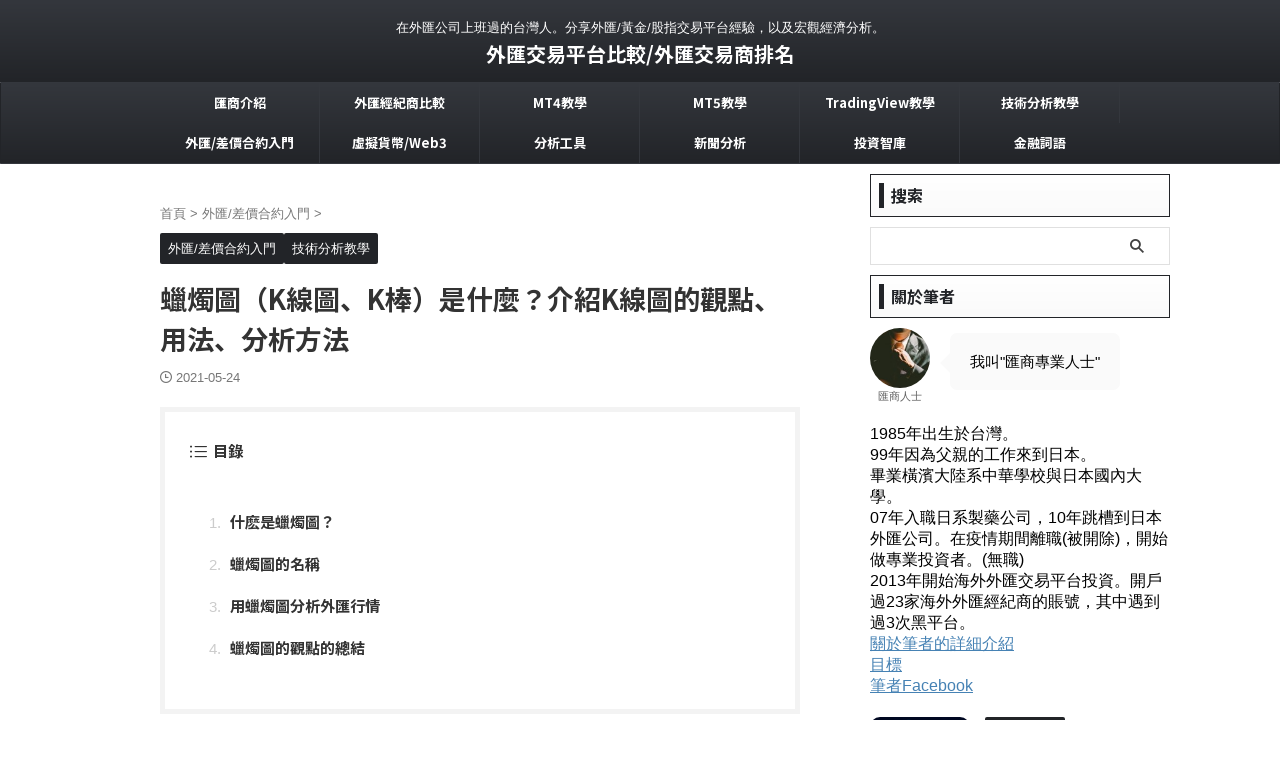

--- FILE ---
content_type: text/html; charset=UTF-8
request_url: https://jyforex.com/candlestick-chart/
body_size: 25929
content:

<!DOCTYPE html>
<!--[if lt IE 7]>
<html class="ie6" lang="zh-TW"> <![endif]-->
<!--[if IE 7]>
<html class="i7" lang="zh-TW"> <![endif]-->
<!--[if IE 8]>
<html class="ie" lang="zh-TW"> <![endif]-->
<!--[if gt IE 8]><!-->
<html lang="zh-TW" class="s-navi-search-overlay ">
	<!--<![endif]-->
	<head prefix="og: http://ogp.me/ns# fb: http://ogp.me/ns/fb# article: http://ogp.me/ns/article#">
				<meta charset="UTF-8" >
		<meta name="viewport" content="width=device-width,initial-scale=1.0,user-scalable=no,viewport-fit=cover">
		<meta name="format-detection" content="telephone=no" >
		<meta name="referrer" content="no-referrer-when-downgrade"/>

				<link rel="alternate" type="application/rss+xml" title="外匯交易平台比較/外匯交易商排名 RSS Feed" href="https://jyforex.com/feed/" />
		<link rel="pingback" href="https://jyforex.com/xmlrpc.php" >
		<!--[if lt IE 9]>
		<script src="https://jyforex.com/wp-content/themes/affinger/js/html5shiv.js"></script>
		<![endif]-->
				<meta name='robots' content='max-image-preview:large' />
<title>外匯交易基礎教學-什麽是K線圖（K棒,蠟燭圖）？介紹觀點、用法、分析方法等</title>
<link rel='dns-prefetch' href='//cdn.jsdelivr.net' />
<link rel='dns-prefetch' href='//ajax.googleapis.com' />
<link rel='dns-prefetch' href='//www.googletagmanager.com' />
<link rel="alternate" title="oEmbed (JSON)" type="application/json+oembed" href="https://jyforex.com/wp-json/oembed/1.0/embed?url=https%3A%2F%2Fjyforex.com%2Fcandlestick-chart%2F" />
<link rel="alternate" title="oEmbed (XML)" type="text/xml+oembed" href="https://jyforex.com/wp-json/oembed/1.0/embed?url=https%3A%2F%2Fjyforex.com%2Fcandlestick-chart%2F&#038;format=xml" />
<style id='wp-img-auto-sizes-contain-inline-css' type='text/css'>
img:is([sizes=auto i],[sizes^="auto," i]){contain-intrinsic-size:3000px 1500px}
/*# sourceURL=wp-img-auto-sizes-contain-inline-css */
</style>
<style id='wp-emoji-styles-inline-css' type='text/css'>

	img.wp-smiley, img.emoji {
		display: inline !important;
		border: none !important;
		box-shadow: none !important;
		height: 1em !important;
		width: 1em !important;
		margin: 0 0.07em !important;
		vertical-align: -0.1em !important;
		background: none !important;
		padding: 0 !important;
	}
/*# sourceURL=wp-emoji-styles-inline-css */
</style>
<style id='wp-block-library-inline-css' type='text/css'>
:root{--wp-block-synced-color:#7a00df;--wp-block-synced-color--rgb:122,0,223;--wp-bound-block-color:var(--wp-block-synced-color);--wp-editor-canvas-background:#ddd;--wp-admin-theme-color:#007cba;--wp-admin-theme-color--rgb:0,124,186;--wp-admin-theme-color-darker-10:#006ba1;--wp-admin-theme-color-darker-10--rgb:0,107,160.5;--wp-admin-theme-color-darker-20:#005a87;--wp-admin-theme-color-darker-20--rgb:0,90,135;--wp-admin-border-width-focus:2px}@media (min-resolution:192dpi){:root{--wp-admin-border-width-focus:1.5px}}.wp-element-button{cursor:pointer}:root .has-very-light-gray-background-color{background-color:#eee}:root .has-very-dark-gray-background-color{background-color:#313131}:root .has-very-light-gray-color{color:#eee}:root .has-very-dark-gray-color{color:#313131}:root .has-vivid-green-cyan-to-vivid-cyan-blue-gradient-background{background:linear-gradient(135deg,#00d084,#0693e3)}:root .has-purple-crush-gradient-background{background:linear-gradient(135deg,#34e2e4,#4721fb 50%,#ab1dfe)}:root .has-hazy-dawn-gradient-background{background:linear-gradient(135deg,#faaca8,#dad0ec)}:root .has-subdued-olive-gradient-background{background:linear-gradient(135deg,#fafae1,#67a671)}:root .has-atomic-cream-gradient-background{background:linear-gradient(135deg,#fdd79a,#004a59)}:root .has-nightshade-gradient-background{background:linear-gradient(135deg,#330968,#31cdcf)}:root .has-midnight-gradient-background{background:linear-gradient(135deg,#020381,#2874fc)}:root{--wp--preset--font-size--normal:16px;--wp--preset--font-size--huge:42px}.has-regular-font-size{font-size:1em}.has-larger-font-size{font-size:2.625em}.has-normal-font-size{font-size:var(--wp--preset--font-size--normal)}.has-huge-font-size{font-size:var(--wp--preset--font-size--huge)}.has-text-align-center{text-align:center}.has-text-align-left{text-align:left}.has-text-align-right{text-align:right}.has-fit-text{white-space:nowrap!important}#end-resizable-editor-section{display:none}.aligncenter{clear:both}.items-justified-left{justify-content:flex-start}.items-justified-center{justify-content:center}.items-justified-right{justify-content:flex-end}.items-justified-space-between{justify-content:space-between}.screen-reader-text{border:0;clip-path:inset(50%);height:1px;margin:-1px;overflow:hidden;padding:0;position:absolute;width:1px;word-wrap:normal!important}.screen-reader-text:focus{background-color:#ddd;clip-path:none;color:#444;display:block;font-size:1em;height:auto;left:5px;line-height:normal;padding:15px 23px 14px;text-decoration:none;top:5px;width:auto;z-index:100000}html :where(.has-border-color){border-style:solid}html :where([style*=border-top-color]){border-top-style:solid}html :where([style*=border-right-color]){border-right-style:solid}html :where([style*=border-bottom-color]){border-bottom-style:solid}html :where([style*=border-left-color]){border-left-style:solid}html :where([style*=border-width]){border-style:solid}html :where([style*=border-top-width]){border-top-style:solid}html :where([style*=border-right-width]){border-right-style:solid}html :where([style*=border-bottom-width]){border-bottom-style:solid}html :where([style*=border-left-width]){border-left-style:solid}html :where(img[class*=wp-image-]){height:auto;max-width:100%}:where(figure){margin:0 0 1em}html :where(.is-position-sticky){--wp-admin--admin-bar--position-offset:var(--wp-admin--admin-bar--height,0px)}@media screen and (max-width:600px){html :where(.is-position-sticky){--wp-admin--admin-bar--position-offset:0px}}

/*# sourceURL=wp-block-library-inline-css */
</style><style id='global-styles-inline-css' type='text/css'>
:root{--wp--preset--aspect-ratio--square: 1;--wp--preset--aspect-ratio--4-3: 4/3;--wp--preset--aspect-ratio--3-4: 3/4;--wp--preset--aspect-ratio--3-2: 3/2;--wp--preset--aspect-ratio--2-3: 2/3;--wp--preset--aspect-ratio--16-9: 16/9;--wp--preset--aspect-ratio--9-16: 9/16;--wp--preset--color--black: #000000;--wp--preset--color--cyan-bluish-gray: #abb8c3;--wp--preset--color--white: #ffffff;--wp--preset--color--pale-pink: #f78da7;--wp--preset--color--vivid-red: #cf2e2e;--wp--preset--color--luminous-vivid-orange: #ff6900;--wp--preset--color--luminous-vivid-amber: #fcb900;--wp--preset--color--light-green-cyan: #eefaff;--wp--preset--color--vivid-green-cyan: #00d084;--wp--preset--color--pale-cyan-blue: #8ed1fc;--wp--preset--color--vivid-cyan-blue: #0693e3;--wp--preset--color--vivid-purple: #9b51e0;--wp--preset--color--soft-red: #e92f3d;--wp--preset--color--light-grayish-red: #fdf0f2;--wp--preset--color--vivid-yellow: #ffc107;--wp--preset--color--very-pale-yellow: #fffde7;--wp--preset--color--very-light-gray: #fafafa;--wp--preset--color--very-dark-gray: #313131;--wp--preset--color--original-color-a: #222428;--wp--preset--color--original-color-b: #34373d;--wp--preset--color--original-color-c: #FAFAFA;--wp--preset--color--original-color-d: #ffffff;--wp--preset--gradient--vivid-cyan-blue-to-vivid-purple: linear-gradient(135deg,rgb(6,147,227) 0%,rgb(155,81,224) 100%);--wp--preset--gradient--light-green-cyan-to-vivid-green-cyan: linear-gradient(135deg,rgb(122,220,180) 0%,rgb(0,208,130) 100%);--wp--preset--gradient--luminous-vivid-amber-to-luminous-vivid-orange: linear-gradient(135deg,rgb(252,185,0) 0%,rgb(255,105,0) 100%);--wp--preset--gradient--luminous-vivid-orange-to-vivid-red: linear-gradient(135deg,rgb(255,105,0) 0%,rgb(207,46,46) 100%);--wp--preset--gradient--very-light-gray-to-cyan-bluish-gray: linear-gradient(135deg,rgb(238,238,238) 0%,rgb(169,184,195) 100%);--wp--preset--gradient--cool-to-warm-spectrum: linear-gradient(135deg,rgb(74,234,220) 0%,rgb(151,120,209) 20%,rgb(207,42,186) 40%,rgb(238,44,130) 60%,rgb(251,105,98) 80%,rgb(254,248,76) 100%);--wp--preset--gradient--blush-light-purple: linear-gradient(135deg,rgb(255,206,236) 0%,rgb(152,150,240) 100%);--wp--preset--gradient--blush-bordeaux: linear-gradient(135deg,rgb(254,205,165) 0%,rgb(254,45,45) 50%,rgb(107,0,62) 100%);--wp--preset--gradient--luminous-dusk: linear-gradient(135deg,rgb(255,203,112) 0%,rgb(199,81,192) 50%,rgb(65,88,208) 100%);--wp--preset--gradient--pale-ocean: linear-gradient(135deg,rgb(255,245,203) 0%,rgb(182,227,212) 50%,rgb(51,167,181) 100%);--wp--preset--gradient--electric-grass: linear-gradient(135deg,rgb(202,248,128) 0%,rgb(113,206,126) 100%);--wp--preset--gradient--midnight: linear-gradient(135deg,rgb(2,3,129) 0%,rgb(40,116,252) 100%);--wp--preset--font-size--small: .8em;--wp--preset--font-size--medium: 20px;--wp--preset--font-size--large: 1.5em;--wp--preset--font-size--x-large: 42px;--wp--preset--font-size--st-regular: 1em;--wp--preset--font-size--huge: 3em;--wp--preset--spacing--20: 0.44rem;--wp--preset--spacing--30: 0.67rem;--wp--preset--spacing--40: 1rem;--wp--preset--spacing--50: 1.5rem;--wp--preset--spacing--60: 2.25rem;--wp--preset--spacing--70: 3.38rem;--wp--preset--spacing--80: 5.06rem;--wp--preset--shadow--natural: 6px 6px 9px rgba(0, 0, 0, 0.2);--wp--preset--shadow--deep: 12px 12px 50px rgba(0, 0, 0, 0.4);--wp--preset--shadow--sharp: 6px 6px 0px rgba(0, 0, 0, 0.2);--wp--preset--shadow--outlined: 6px 6px 0px -3px rgb(255, 255, 255), 6px 6px rgb(0, 0, 0);--wp--preset--shadow--crisp: 6px 6px 0px rgb(0, 0, 0);}:where(.is-layout-flex){gap: 0.5em;}:where(.is-layout-grid){gap: 0.5em;}body .is-layout-flex{display: flex;}.is-layout-flex{flex-wrap: wrap;align-items: center;}.is-layout-flex > :is(*, div){margin: 0;}body .is-layout-grid{display: grid;}.is-layout-grid > :is(*, div){margin: 0;}:where(.wp-block-columns.is-layout-flex){gap: 2em;}:where(.wp-block-columns.is-layout-grid){gap: 2em;}:where(.wp-block-post-template.is-layout-flex){gap: 1.25em;}:where(.wp-block-post-template.is-layout-grid){gap: 1.25em;}.has-black-color{color: var(--wp--preset--color--black) !important;}.has-cyan-bluish-gray-color{color: var(--wp--preset--color--cyan-bluish-gray) !important;}.has-white-color{color: var(--wp--preset--color--white) !important;}.has-pale-pink-color{color: var(--wp--preset--color--pale-pink) !important;}.has-vivid-red-color{color: var(--wp--preset--color--vivid-red) !important;}.has-luminous-vivid-orange-color{color: var(--wp--preset--color--luminous-vivid-orange) !important;}.has-luminous-vivid-amber-color{color: var(--wp--preset--color--luminous-vivid-amber) !important;}.has-light-green-cyan-color{color: var(--wp--preset--color--light-green-cyan) !important;}.has-vivid-green-cyan-color{color: var(--wp--preset--color--vivid-green-cyan) !important;}.has-pale-cyan-blue-color{color: var(--wp--preset--color--pale-cyan-blue) !important;}.has-vivid-cyan-blue-color{color: var(--wp--preset--color--vivid-cyan-blue) !important;}.has-vivid-purple-color{color: var(--wp--preset--color--vivid-purple) !important;}.has-black-background-color{background-color: var(--wp--preset--color--black) !important;}.has-cyan-bluish-gray-background-color{background-color: var(--wp--preset--color--cyan-bluish-gray) !important;}.has-white-background-color{background-color: var(--wp--preset--color--white) !important;}.has-pale-pink-background-color{background-color: var(--wp--preset--color--pale-pink) !important;}.has-vivid-red-background-color{background-color: var(--wp--preset--color--vivid-red) !important;}.has-luminous-vivid-orange-background-color{background-color: var(--wp--preset--color--luminous-vivid-orange) !important;}.has-luminous-vivid-amber-background-color{background-color: var(--wp--preset--color--luminous-vivid-amber) !important;}.has-light-green-cyan-background-color{background-color: var(--wp--preset--color--light-green-cyan) !important;}.has-vivid-green-cyan-background-color{background-color: var(--wp--preset--color--vivid-green-cyan) !important;}.has-pale-cyan-blue-background-color{background-color: var(--wp--preset--color--pale-cyan-blue) !important;}.has-vivid-cyan-blue-background-color{background-color: var(--wp--preset--color--vivid-cyan-blue) !important;}.has-vivid-purple-background-color{background-color: var(--wp--preset--color--vivid-purple) !important;}.has-black-border-color{border-color: var(--wp--preset--color--black) !important;}.has-cyan-bluish-gray-border-color{border-color: var(--wp--preset--color--cyan-bluish-gray) !important;}.has-white-border-color{border-color: var(--wp--preset--color--white) !important;}.has-pale-pink-border-color{border-color: var(--wp--preset--color--pale-pink) !important;}.has-vivid-red-border-color{border-color: var(--wp--preset--color--vivid-red) !important;}.has-luminous-vivid-orange-border-color{border-color: var(--wp--preset--color--luminous-vivid-orange) !important;}.has-luminous-vivid-amber-border-color{border-color: var(--wp--preset--color--luminous-vivid-amber) !important;}.has-light-green-cyan-border-color{border-color: var(--wp--preset--color--light-green-cyan) !important;}.has-vivid-green-cyan-border-color{border-color: var(--wp--preset--color--vivid-green-cyan) !important;}.has-pale-cyan-blue-border-color{border-color: var(--wp--preset--color--pale-cyan-blue) !important;}.has-vivid-cyan-blue-border-color{border-color: var(--wp--preset--color--vivid-cyan-blue) !important;}.has-vivid-purple-border-color{border-color: var(--wp--preset--color--vivid-purple) !important;}.has-vivid-cyan-blue-to-vivid-purple-gradient-background{background: var(--wp--preset--gradient--vivid-cyan-blue-to-vivid-purple) !important;}.has-light-green-cyan-to-vivid-green-cyan-gradient-background{background: var(--wp--preset--gradient--light-green-cyan-to-vivid-green-cyan) !important;}.has-luminous-vivid-amber-to-luminous-vivid-orange-gradient-background{background: var(--wp--preset--gradient--luminous-vivid-amber-to-luminous-vivid-orange) !important;}.has-luminous-vivid-orange-to-vivid-red-gradient-background{background: var(--wp--preset--gradient--luminous-vivid-orange-to-vivid-red) !important;}.has-very-light-gray-to-cyan-bluish-gray-gradient-background{background: var(--wp--preset--gradient--very-light-gray-to-cyan-bluish-gray) !important;}.has-cool-to-warm-spectrum-gradient-background{background: var(--wp--preset--gradient--cool-to-warm-spectrum) !important;}.has-blush-light-purple-gradient-background{background: var(--wp--preset--gradient--blush-light-purple) !important;}.has-blush-bordeaux-gradient-background{background: var(--wp--preset--gradient--blush-bordeaux) !important;}.has-luminous-dusk-gradient-background{background: var(--wp--preset--gradient--luminous-dusk) !important;}.has-pale-ocean-gradient-background{background: var(--wp--preset--gradient--pale-ocean) !important;}.has-electric-grass-gradient-background{background: var(--wp--preset--gradient--electric-grass) !important;}.has-midnight-gradient-background{background: var(--wp--preset--gradient--midnight) !important;}.has-small-font-size{font-size: var(--wp--preset--font-size--small) !important;}.has-medium-font-size{font-size: var(--wp--preset--font-size--medium) !important;}.has-large-font-size{font-size: var(--wp--preset--font-size--large) !important;}.has-x-large-font-size{font-size: var(--wp--preset--font-size--x-large) !important;}
/*# sourceURL=global-styles-inline-css */
</style>

<style id='classic-theme-styles-inline-css' type='text/css'>
/*! This file is auto-generated */
.wp-block-button__link{color:#fff;background-color:#32373c;border-radius:9999px;box-shadow:none;text-decoration:none;padding:calc(.667em + 2px) calc(1.333em + 2px);font-size:1.125em}.wp-block-file__button{background:#32373c;color:#fff;text-decoration:none}
/*# sourceURL=/wp-includes/css/classic-themes.min.css */
</style>
<link rel='stylesheet' id='jy-commodity-chart-css-css' href='https://jyforex.com/wp-content/plugins/jy-commodity-chart/assets/css/jy-commodity-chart.css?ver=1.0.0' type='text/css' media='all' />
<link rel='stylesheet' id='jy-forex-chart-fx-css-css' href='https://jyforex.com/wp-content/plugins/jy-forex-chart-fx/assets/css/jy-forex-chart-fx.css?ver=1.0.0' type='text/css' media='all' />
<link rel='stylesheet' id='toc-screen-css' href='https://jyforex.com/wp-content/plugins/table-of-contents-plus/screen.min.css?ver=2411.1' type='text/css' media='all' />
<link rel='stylesheet' id='st-affiliate-manager-index-css' href='https://jyforex.com/wp-content/plugins/st-affiliate-manager/Resources/assets/bundles/index.css?ver=6706adf8aac82b2037b2' type='text/css' media='all' />
<link rel='stylesheet' id='normalize-css' href='https://jyforex.com/wp-content/themes/affinger/css/normalize.css?ver=1.5.9' type='text/css' media='all' />
<link rel='stylesheet' id='st_svg-css' href='https://jyforex.com/wp-content/themes/affinger/st_svg/style.css?ver=6.9' type='text/css' media='all' />
<link rel='stylesheet' id='slick-css' href='https://jyforex.com/wp-content/themes/affinger/vendor/slick/slick.css?ver=1.8.0' type='text/css' media='all' />
<link rel='stylesheet' id='slick-theme-css' href='https://jyforex.com/wp-content/themes/affinger/vendor/slick/slick-theme.css?ver=1.8.0' type='text/css' media='all' />
<link rel='stylesheet' id='fonts-googleapis-notosansjp-css' href='//fonts.googleapis.com/css?family=Noto+Sans+JP%3A400%2C700&#038;display=swap&#038;subset=japanese&#038;ver=6.9' type='text/css' media='all' />
<link rel='stylesheet' id='style-css' href='https://jyforex.com/wp-content/themes/affinger/style.css?ver=6.9' type='text/css' media='all' />
<link rel='stylesheet' id='child-style-css' href='https://jyforex.com/wp-content/themes/affinger-child/style.css?ver=6.9' type='text/css' media='all' />
<link rel='stylesheet' id='single-css' href='https://jyforex.com/wp-content/themes/affinger/st-rankcss.php' type='text/css' media='all' />
<link rel='stylesheet' id='st-themecss-css' href='https://jyforex.com/wp-content/themes/affinger/st-themecss-loader.php?ver=6.9' type='text/css' media='all' />
<script type="text/javascript" src="//ajax.googleapis.com/ajax/libs/jquery/1.11.3/jquery.min.js?ver=1.11.3" id="jquery-js"></script>

<!-- Google tag (gtag.js) snippet added by Site Kit -->
<!-- Google Analytics snippet added by Site Kit -->
<script type="text/javascript" src="https://www.googletagmanager.com/gtag/js?id=G-3RB22JV0GT" id="google_gtagjs-js" async></script>
<script type="text/javascript" id="google_gtagjs-js-after">
/* <![CDATA[ */
window.dataLayer = window.dataLayer || [];function gtag(){dataLayer.push(arguments);}
gtag("set","linker",{"domains":["jyforex.com"]});
gtag("js", new Date());
gtag("set", "developer_id.dZTNiMT", true);
gtag("config", "G-3RB22JV0GT", {"googlesitekit_post_type":"post"});
 window._googlesitekit = window._googlesitekit || {}; window._googlesitekit.throttledEvents = []; window._googlesitekit.gtagEvent = (name, data) => { var key = JSON.stringify( { name, data } ); if ( !! window._googlesitekit.throttledEvents[ key ] ) { return; } window._googlesitekit.throttledEvents[ key ] = true; setTimeout( () => { delete window._googlesitekit.throttledEvents[ key ]; }, 5 ); gtag( "event", name, { ...data, event_source: "site-kit" } ); }; 
//# sourceURL=google_gtagjs-js-after
/* ]]> */
</script>
<link rel="https://api.w.org/" href="https://jyforex.com/wp-json/" /><link rel="alternate" title="JSON" type="application/json" href="https://jyforex.com/wp-json/wp/v2/posts/3782" /><link rel='shortlink' href='https://jyforex.com/?p=3782' />
<meta name="generator" content="Site Kit by Google 1.170.0" /><meta name="robots" content="index, follow" />
<meta name="keywords" content="蠟燭圖,K線圖,K棒,陰險,陽線,上影線,下影線,大陰線,大陽線,十字線,外匯教學,外匯保證金,外匯經紀商排名,外匯點差排名">
<meta name="description" content="K線圖也稱作陰陽燭、K棒等，它是根據日本江戶時代的米市價動所開發出來的圖形(圖表)。在日本，除了在股票市場、商品市場等被廣泛使用之外，在外匯市場也是最常被用的圖表。另外，不僅在日本，在海外也以「蠟燭圖」的名稱為人熟知而備受歡迎，是一款與歐美的柱狀圖相比極具人氣的圖表。蠟燭圖如下圖所示為四根價位在一定期間的「開盤價」「收盤價」「最高價」「最低價」的各個數據，用矩形(稱為實體)和上下延伸的線(稱為影線) 顯示。">
<meta name="thumbnail" content="https://jyforex.com/wp-content/uploads/2021/05/img_60ab40f4255ab-1.png">
<meta name="google-site-verification" content="VkSpClCREQ5RByzikYGM8alEabrKg4JWrqB3zgzpMhE" />
<link rel="canonical" href="https://jyforex.com/candlestick-chart/" />
<link rel="icon" href="https://jyforex.com/wp-content/uploads/2024/02/cropped-favicon-32x32.webp" sizes="32x32" />
<link rel="icon" href="https://jyforex.com/wp-content/uploads/2024/02/cropped-favicon-192x192.webp" sizes="192x192" />
<link rel="apple-touch-icon" href="https://jyforex.com/wp-content/uploads/2024/02/cropped-favicon-180x180.webp" />
<meta name="msapplication-TileImage" content="https://jyforex.com/wp-content/uploads/2024/02/cropped-favicon-270x270.webp" />
		
<!-- OGP -->

<meta property="og:type" content="article">
<meta property="og:title" content="蠟燭圖（K線圖、K棒）是什麼？介紹K線圖的觀點、用法、分析方法">
<meta property="og:url" content="https://jyforex.com/candlestick-chart/">
<meta property="og:description" content="目錄 什麽是蠟燭圖？ 蠟燭圖的名稱 用蠟燭圖分析外匯行情 蠟燭圖的觀點的總結 什麽是K線圖（蠟燭圖）？ K線圖也稱作蠟燭圖、陰陽燭、K棒等，它是根據日本江戶時代的米市價動所開發出來的圖形(圖表)。 在">
<meta property="og:site_name" content="外匯交易平台比較/外匯交易商排名">
<meta property="og:image" content="https://jyforex.com/wp-content/uploads/2021/05/img_60ab40f4255ab-1.png">


	<meta property="article:published_time" content="2021-05-24T21:13:55+09:00" />
		<meta property="article:author" content="匯商專業人士" />

<!-- /OGP -->
		

	<script>
		(function (window, document, $, undefined) {
			'use strict';

			$(function(){
			$('.entry-content a[href^=http]')
				.not('[href*="'+location.hostname+'"]')
				.attr({target:"_blank"})
			;})
		}(window, window.document, jQuery));
	</script>

<script>
	(function (window, document, $, undefined) {
		'use strict';

		var SlideBox = (function () {
			/**
			 * @param $element
			 *
			 * @constructor
			 */
			function SlideBox($element) {
				this._$element = $element;
			}

			SlideBox.prototype.$content = function () {
				return this._$element.find('[data-st-slidebox-content]');
			};

			SlideBox.prototype.$toggle = function () {
				return this._$element.find('[data-st-slidebox-toggle]');
			};

			SlideBox.prototype.$icon = function () {
				return this._$element.find('[data-st-slidebox-icon]');
			};

			SlideBox.prototype.$text = function () {
				return this._$element.find('[data-st-slidebox-text]');
			};

			SlideBox.prototype.is_expanded = function () {
				return !!(this._$element.filter('[data-st-slidebox-expanded="true"]').length);
			};

			SlideBox.prototype.expand = function () {
				var self = this;

				this.$content().slideDown()
					.promise()
					.then(function () {
						var $icon = self.$icon();
						var $text = self.$text();

						$icon.removeClass($icon.attr('data-st-slidebox-icon-collapsed'))
							.addClass($icon.attr('data-st-slidebox-icon-expanded'))

						$text.text($text.attr('data-st-slidebox-text-expanded'))

						self._$element.removeClass('is-collapsed')
							.addClass('is-expanded');

						self._$element.attr('data-st-slidebox-expanded', 'true');
					});
			};

			SlideBox.prototype.collapse = function () {
				var self = this;

				this.$content().slideUp()
					.promise()
					.then(function () {
						var $icon = self.$icon();
						var $text = self.$text();

						$icon.removeClass($icon.attr('data-st-slidebox-icon-expanded'))
							.addClass($icon.attr('data-st-slidebox-icon-collapsed'))

						$text.text($text.attr('data-st-slidebox-text-collapsed'))

						self._$element.removeClass('is-expanded')
							.addClass('is-collapsed');

						self._$element.attr('data-st-slidebox-expanded', 'false');
					});
			};

			SlideBox.prototype.toggle = function () {
				if (this.is_expanded()) {
					this.collapse();
				} else {
					this.expand();
				}
			};

			SlideBox.prototype.add_event_listeners = function () {
				var self = this;

				this.$toggle().on('click', function (event) {
					self.toggle();
				});
			};

			SlideBox.prototype.initialize = function () {
				this.add_event_listeners();
			};

			return SlideBox;
		}());

		function on_ready() {
			var slideBoxes = [];

			$('[data-st-slidebox]').each(function () {
				var $element = $(this);
				var slideBox = new SlideBox($element);

				slideBoxes.push(slideBox);

				slideBox.initialize();
			});

			return slideBoxes;
		}

		$(on_ready);
	}(window, window.document, jQuery));
</script>

	<script>
		(function (window, document, $, undefined) {
			'use strict';

			$(function(){
			$('.post h2:not([class^="is-style-st-heading-custom-"]):not([class*=" is-style-st-heading-custom-"]):not(.st-css-no2) , .h2modoki').wrapInner('<span class="st-dash-design"></span>');
			})
		}(window, window.document, jQuery));
	</script>
<script>
	(function (window, document, $, undefined) {
		'use strict';

		$(function(){
		  $('#st-tab-menu li').on('click', function(){
			if($(this).not('active')){
			  $(this).addClass('active').siblings('li').removeClass('active');
			  var index = $('#st-tab-menu li').index(this);
			  $('#st-tab-menu + #st-tab-box div').eq(index).addClass('active').siblings('div').removeClass('active');
			}
		  });
		});
	}(window, window.document, jQuery));
</script>

<script>
	(function (window, document, $, undefined) {
		'use strict';

		$(function(){
			/* 第一階層のみの目次にクラスを挿入 */
			$("#toc_container:not(:has(ul ul))").addClass("only-toc");
			/* アコーディオンメニュー内のカテゴリーにクラス追加 */
			$(".st-ac-box ul:has(.cat-item)").each(function(){
				$(this).addClass("st-ac-cat");
			});
		});
	}(window, window.document, jQuery));
</script>

<script>
	(function (window, document, $, undefined) {
		'use strict';

		$(function(){
									$('.st-star').parent('.rankh4').css('padding-bottom','5px'); // スターがある場合のランキング見出し調整
		});
	}(window, window.document, jQuery));
</script>




	<script>
		(function (window, document, $, undefined) {
			'use strict';

			$(function() {
				$('.is-style-st-paragraph-kaiwa').wrapInner('<span class="st-paragraph-kaiwa-text">');
			});
		}(window, window.document, jQuery));
	</script>

	<script>
		(function (window, document, $, undefined) {
			'use strict';

			$(function() {
				$('.is-style-st-paragraph-kaiwa-b').wrapInner('<span class="st-paragraph-kaiwa-text">');
			});
		}(window, window.document, jQuery));
	</script>

<script>
	/* Gutenbergスタイルを調整 */
	(function (window, document, $, undefined) {
		'use strict';

		$(function() {
			$( '[class^="is-style-st-paragraph-"],[class*=" is-style-st-paragraph-"]' ).wrapInner( '<span class="st-noflex"></span>' );
		});
	}(window, window.document, jQuery));
</script>




				<script src="https://cdnjs.cloudflare.com/ajax/libs/Chart.js/2.9.4/Chart.min.js"></script>
		<meta name='impact-site-verification' value='1a2a3574-5fd2-4488-b715-284aef2cfa32'>
	</head>
	<body ontouchstart="" class="wp-singular post-template-default single single-post postid-3782 single-format-standard wp-theme-affinger wp-child-theme-affinger-child st-af single-cat-11 single-cat-14 not-front-page" >				<div id="st-ami">
				<div id="wrapper" class="" ontouchstart="">
				<div id="wrapper-in">

					

<header id="st-headwide">
	<div id="header-full">
		<div id="headbox-bg-fixed">
			<div id="headbox-bg">
				<div id="headbox">

						<nav id="s-navi" class="pcnone" data-st-nav data-st-nav-type="normal">
		<dl class="acordion is-active" data-st-nav-primary>
			<dt class="trigger">
				<p class="acordion_button"><span class="op op-menu"><i class="st-fa st-svg-menu_thin"></i></span></p>

									<p class="acordion_button acordion_button_search"><span class="op op-search"><i class="st-fa st-svg-search_s op-search-close_thin"></i></span></p>
				
									<div id="st-mobile-logo"></div>
				
				<!-- 追加メニュー -->
				
				<!-- 追加メニュー2 -->
				
			</dt>

			<dd class="acordion_tree">
				<div class="acordion_tree_content">

					
					<div class="menu-main_manu-container"><ul id="menu-main_manu" class="menu"><li id="menu-item-11" class="menu-item menu-item-type-taxonomy menu-item-object-category menu-item-has-children menu-item-11"><a href="https://jyforex.com/category/broker-rank/"><span class="menu-item-label">匯商介紹</span></a>
<ul class="sub-menu">
	<li id="menu-item-28585" class="menu-item menu-item-type-custom menu-item-object-custom menu-item-28585"><a href="https://jyforex.com/thinkmarkets/"><span class="menu-item-label">ThinkMarkets(智匯)</span></a></li>
	<li id="menu-item-6545" class="menu-item menu-item-type-taxonomy menu-item-object-category menu-item-6545"><a href="https://jyforex.com/category/broker-rank/pepperstone/"><span class="menu-item-label">Pepperstone</span></a></li>
	<li id="menu-item-18" class="menu-item menu-item-type-taxonomy menu-item-object-category menu-item-18"><a href="https://jyforex.com/category/broker-rank/ic/"><span class="menu-item-label">IC Markets</span></a></li>
	<li id="menu-item-24629" class="menu-item menu-item-type-custom menu-item-object-custom menu-item-24629"><a href="https://jyforex.com/titanfx/"><span class="menu-item-label">TitanFX</span></a></li>
	<li id="menu-item-13" class="menu-item menu-item-type-taxonomy menu-item-object-category menu-item-13"><a href="https://jyforex.com/category/broker-rank/ig/"><span class="menu-item-label">IG Markets</span></a></li>
	<li id="menu-item-16" class="menu-item menu-item-type-taxonomy menu-item-object-category menu-item-16"><a href="https://jyforex.com/category/broker-rank/oanda/"><span class="menu-item-label">OANDA(安達)</span></a></li>
	<li id="menu-item-15" class="menu-item menu-item-type-taxonomy menu-item-object-category menu-item-15"><a href="https://jyforex.com/category/broker-rank/fxcm/"><span class="menu-item-label">FXCM(福匯)</span></a></li>
	<li id="menu-item-19" class="menu-item menu-item-type-taxonomy menu-item-object-category menu-item-19"><a href="https://jyforex.com/category/broker-rank/xm/"><span class="menu-item-label">XM</span></a></li>
</ul>
</li>
<li id="menu-item-12973" class="menu-item menu-item-type-custom menu-item-object-custom menu-item-home menu-item-has-children menu-item-12973"><a href="https://jyforex.com/"><span class="menu-item-label">外匯經紀商比較</span></a>
<ul class="sub-menu">
	<li id="menu-item-12540" class="menu-item menu-item-type-post_type menu-item-object-post menu-item-12540"><a href="https://jyforex.com/comparison-spread/"><span class="menu-item-label">每天點差比較</span></a></li>
	<li id="menu-item-24749" class="menu-item menu-item-type-taxonomy menu-item-object-category menu-item-24749"><a href="https://jyforex.com/category/broker-comparison/weekly-spread/"><span class="menu-item-label">每週點差比較</span></a></li>
	<li id="menu-item-12542" class="menu-item menu-item-type-post_type menu-item-object-post menu-item-12542"><a href="https://jyforex.com/comparison_trading_platform/"><span class="menu-item-label">交易軟體/平台比較</span></a></li>
	<li id="menu-item-12543" class="menu-item menu-item-type-post_type menu-item-object-post menu-item-12543"><a href="https://jyforex.com/comparison-leverage/"><span class="menu-item-label">槓桿比較</span></a></li>
</ul>
</li>
<li id="menu-item-3121" class="menu-item menu-item-type-taxonomy menu-item-object-category menu-item-3121"><a href="https://jyforex.com/category/mt4/"><span class="menu-item-label">MT4教學</span></a></li>
<li id="menu-item-3122" class="menu-item menu-item-type-taxonomy menu-item-object-category menu-item-3122"><a href="https://jyforex.com/category/mt5/"><span class="menu-item-label">MT5教學</span></a></li>
<li id="menu-item-3123" class="menu-item menu-item-type-taxonomy menu-item-object-category menu-item-3123"><a href="https://jyforex.com/category/tradingview/"><span class="menu-item-label">TradingView教學</span></a></li>
<li id="menu-item-20" class="menu-item menu-item-type-taxonomy menu-item-object-category current-post-ancestor current-menu-parent current-post-parent menu-item-20"><a href="https://jyforex.com/category/indicator/"><span class="menu-item-label">技術分析教學</span></a></li>
<li id="menu-item-12" class="menu-item menu-item-type-taxonomy menu-item-object-category current-post-ancestor current-menu-parent current-post-parent menu-item-12"><a href="https://jyforex.com/category/study-forex-cfd/"><span class="menu-item-label">外匯/差價合約入門</span></a></li>
<li id="menu-item-3124" class="menu-item menu-item-type-taxonomy menu-item-object-category menu-item-3124"><a href="https://jyforex.com/category/crypt/"><span class="menu-item-label">虛擬貨幣/Web3</span></a></li>
<li id="menu-item-12541" class="menu-item menu-item-type-post_type menu-item-object-post menu-item-12541"><a href="https://jyforex.com/trade_data_box/"><span class="menu-item-label">分析工具</span></a></li>
<li id="menu-item-24630" class="menu-item menu-item-type-taxonomy menu-item-object-category menu-item-24630"><a href="https://jyforex.com/category/news/"><span class="menu-item-label">新聞分析</span></a></li>
<li id="menu-item-24685" class="menu-item menu-item-type-taxonomy menu-item-object-category menu-item-has-children menu-item-24685"><a href="https://jyforex.com/category/column/"><span class="menu-item-label">投資智庫</span></a>
<ul class="sub-menu">
	<li id="menu-item-24837" class="menu-item menu-item-type-post_type menu-item-object-page menu-item-24837"><a href="https://jyforex.com/fed-frb-fomc-investment-guide/"><span class="menu-item-label">聯準會（Fed）專欄</span></a></li>
	<li id="menu-item-24865" class="menu-item menu-item-type-taxonomy menu-item-object-category menu-item-24865"><a href="https://jyforex.com/category/column/trump-obbb/"><span class="menu-item-label">OBBB專欄</span></a></li>
	<li id="menu-item-29475" class="menu-item menu-item-type-taxonomy menu-item-object-category menu-item-29475"><a href="https://jyforex.com/category/column/semiconductor-industry/"><span class="menu-item-label">半導體產業</span></a></li>
</ul>
</li>
<li id="menu-item-25300" class="menu-item menu-item-type-taxonomy menu-item-object-category menu-item-25300"><a href="https://jyforex.com/category/glossary/"><span class="menu-item-label">金融詞語</span></a></li>
</ul></div>
					<div class="clear"></div>

					
				</div>
			</dd>

							<dd class="acordion_search">
					<div class="acordion_search_content">
													<div id="search" class="search-custom-d">
	<form method="get" id="searchform" action="https://jyforex.com/">
		<label class="hidden" for="s">
					</label>
		<input type="text" placeholder="" value="" name="s" id="s" />
		<input type="submit" value="&#xf002;" class="st-fa" id="searchsubmit" />
	</form>
</div>
<!-- /stinger -->
											</div>
				</dd>
					</dl>

					</nav>

											<div id="header-l">
							
							<div id="st-text-logo">
								
    
		
			<!-- キャプション -->
			
				          		 	 <p class="descr sitenametop">
           		     	在外匯公司上班過的台灣人。分享外匯/黃金/股指交易平台經驗，以及宏觀經濟分析。           			 </p>
				
			
			<!-- ロゴ又はブログ名 -->
			          		  <p class="sitename"><a href="https://jyforex.com/">
              		                  		    外匯交易平台比較/外匯交易商排名               		           		  </a></p>
        				<!-- ロゴ又はブログ名ここまで -->

		
	
							</div>
						</div><!-- /#header-l -->
					
					<div id="header-r" class="smanone">
						
					</div><!-- /#header-r -->

				</div><!-- /#headbox -->
			</div><!-- /#headbox-bg clearfix -->
		</div><!-- /#headbox-bg-fixed -->

		
		
		
		
			

			<div id="gazou-wide">
					<div id="st-menubox">
			<div id="st-menuwide">
				<div id="st-menuwide-fixed">
					<nav class="smanone clearfix"><ul id="menu-main_manu-1" class="menu"><li class="menu-item menu-item-type-taxonomy menu-item-object-category menu-item-has-children menu-item-11"><a href="https://jyforex.com/category/broker-rank/">匯商介紹</a>
<ul class="sub-menu">
	<li class="menu-item menu-item-type-custom menu-item-object-custom menu-item-28585"><a href="https://jyforex.com/thinkmarkets/">ThinkMarkets(智匯)</a></li>
	<li class="menu-item menu-item-type-taxonomy menu-item-object-category menu-item-6545"><a href="https://jyforex.com/category/broker-rank/pepperstone/">Pepperstone</a></li>
	<li class="menu-item menu-item-type-taxonomy menu-item-object-category menu-item-18"><a href="https://jyforex.com/category/broker-rank/ic/">IC Markets</a></li>
	<li class="menu-item menu-item-type-custom menu-item-object-custom menu-item-24629"><a href="https://jyforex.com/titanfx/">TitanFX</a></li>
	<li class="menu-item menu-item-type-taxonomy menu-item-object-category menu-item-13"><a href="https://jyforex.com/category/broker-rank/ig/">IG Markets</a></li>
	<li class="menu-item menu-item-type-taxonomy menu-item-object-category menu-item-16"><a href="https://jyforex.com/category/broker-rank/oanda/">OANDA(安達)</a></li>
	<li class="menu-item menu-item-type-taxonomy menu-item-object-category menu-item-15"><a href="https://jyforex.com/category/broker-rank/fxcm/">FXCM(福匯)</a></li>
	<li class="menu-item menu-item-type-taxonomy menu-item-object-category menu-item-19"><a href="https://jyforex.com/category/broker-rank/xm/">XM</a></li>
</ul>
</li>
<li class="menu-item menu-item-type-custom menu-item-object-custom menu-item-home menu-item-has-children menu-item-12973"><a href="https://jyforex.com/">外匯經紀商比較</a>
<ul class="sub-menu">
	<li class="menu-item menu-item-type-post_type menu-item-object-post menu-item-12540"><a href="https://jyforex.com/comparison-spread/">每天點差比較</a></li>
	<li class="menu-item menu-item-type-taxonomy menu-item-object-category menu-item-24749"><a href="https://jyforex.com/category/broker-comparison/weekly-spread/">每週點差比較</a></li>
	<li class="menu-item menu-item-type-post_type menu-item-object-post menu-item-12542"><a href="https://jyforex.com/comparison_trading_platform/">交易軟體/平台比較</a></li>
	<li class="menu-item menu-item-type-post_type menu-item-object-post menu-item-12543"><a href="https://jyforex.com/comparison-leverage/">槓桿比較</a></li>
</ul>
</li>
<li class="menu-item menu-item-type-taxonomy menu-item-object-category menu-item-3121"><a href="https://jyforex.com/category/mt4/">MT4教學</a></li>
<li class="menu-item menu-item-type-taxonomy menu-item-object-category menu-item-3122"><a href="https://jyforex.com/category/mt5/">MT5教學</a></li>
<li class="menu-item menu-item-type-taxonomy menu-item-object-category menu-item-3123"><a href="https://jyforex.com/category/tradingview/">TradingView教學</a></li>
<li class="menu-item menu-item-type-taxonomy menu-item-object-category current-post-ancestor current-menu-parent current-post-parent menu-item-20"><a href="https://jyforex.com/category/indicator/">技術分析教學</a></li>
<li class="menu-item menu-item-type-taxonomy menu-item-object-category current-post-ancestor current-menu-parent current-post-parent menu-item-12"><a href="https://jyforex.com/category/study-forex-cfd/">外匯/差價合約入門</a></li>
<li class="menu-item menu-item-type-taxonomy menu-item-object-category menu-item-3124"><a href="https://jyforex.com/category/crypt/">虛擬貨幣/Web3</a></li>
<li class="menu-item menu-item-type-post_type menu-item-object-post menu-item-12541"><a href="https://jyforex.com/trade_data_box/">分析工具</a></li>
<li class="menu-item menu-item-type-taxonomy menu-item-object-category menu-item-24630"><a href="https://jyforex.com/category/news/">新聞分析</a></li>
<li class="menu-item menu-item-type-taxonomy menu-item-object-category menu-item-has-children menu-item-24685"><a href="https://jyforex.com/category/column/">投資智庫</a>
<ul class="sub-menu">
	<li class="menu-item menu-item-type-post_type menu-item-object-page menu-item-24837"><a href="https://jyforex.com/fed-frb-fomc-investment-guide/">聯準會（Fed）專欄</a></li>
	<li class="menu-item menu-item-type-taxonomy menu-item-object-category menu-item-24865"><a href="https://jyforex.com/category/column/trump-obbb/">OBBB專欄</a></li>
	<li class="menu-item menu-item-type-taxonomy menu-item-object-category menu-item-29475"><a href="https://jyforex.com/category/column/semiconductor-industry/">半導體產業</a></li>
</ul>
</li>
<li class="menu-item menu-item-type-taxonomy menu-item-object-category menu-item-25300"><a href="https://jyforex.com/category/glossary/">金融詞語</a></li>
</ul></nav>				</div>
			</div>
		</div>
										<div id="st-headerbox">
						<div id="st-header">
						</div>
					</div>
									</div>
		
	</div><!-- #header-full -->

	





</header>

					<div id="content-w">

						
						
	
			<div id="st-header-post-under-box" class="st-header-post-no-data "
		     style="">
			<div class="st-dark-cover">
							</div>
		</div>
	
<div id="content" class="clearfix">
	<div id="contentInner">
		<main>
			<article>
									<div id="post-3782" class="st-post post-3782 post type-post status-publish format-standard has-post-thumbnail hentry category-study-forex-cfd category-indicator">
				
					
																
					
					<!--ぱんくず -->
											<div
							id="breadcrumb">
							<ol itemscope itemtype="http://schema.org/BreadcrumbList">
								<li itemprop="itemListElement" itemscope itemtype="http://schema.org/ListItem">
									<a href="https://jyforex.com" itemprop="item">
										<span itemprop="name">首頁</span>
									</a>
									&gt;
									<meta itemprop="position" content="1"/>
								</li>

								
																	<li itemprop="itemListElement" itemscope itemtype="http://schema.org/ListItem">
										<a href="https://jyforex.com/category/study-forex-cfd/" itemprop="item">
											<span
												itemprop="name">外匯/差價合約入門</span>
										</a>
										&gt;
										<meta itemprop="position" content="2"/>
									</li>
																								</ol>

													</div>
										<!--/ ぱんくず -->

					<!--ループ開始 -->
															
																									<p class="st-catgroup">
																<a href="https://jyforex.com/category/study-forex-cfd/" title="View all posts in 外匯/差價合約入門" rel="category tag"><span class="catname st-catid11">外匯/差價合約入門</span></a> <a href="https://jyforex.com/category/indicator/" title="View all posts in 技術分析教學" rel="category tag"><span class="catname st-catid14">技術分析教學</span></a>							</p>
						
						<h1 class="entry-title">蠟燭圖（K線圖、K棒）是什麼？介紹K線圖的觀點、用法、分析方法</h1>

						
	<div class="blogbox ">
		<p><span class="kdate">
								<i class="st-fa st-svg-clock-o"></i><time class="updated" datetime="2021-05-24T21:13:55+0900">2021-05-24</time>
						</span></p>
	</div>
					
					
					
					<div class="mainbox">
						<div id="nocopy" ><!-- コピー禁止エリアここから -->
							
							
							
							<div class="entry-content">
								<div id="st_toc_container" class="only-toc">
<p class="st_toc_title">目錄</p>
<ul class="st_toc_list">
<li><a href="#a1">什麽是蠟燭圖？</a></li>
<li><a href="#a2">蠟燭圖的名稱</a></li>
<li><a href="#a3">用蠟燭圖分析外匯行情</a></li>
<li><a href="#a4">蠟燭圖的觀點的總結</a></li>
</ul>
</div>
<div id="toc_container" class="no_bullets"><p class="toc_title">目錄</p><ul class="toc_list"><li><a href="#K"><span class="toc_number toc_depth_1">1</span> 什麽是K線圖（蠟燭圖）？</a></li><li><a href="#i"><span class="toc_number toc_depth_1">2</span> 蠟燭圖的名稱</a></li><li><a href="#i-2"><span class="toc_number toc_depth_1">3</span> 用蠟燭圖分析外匯行情</a><ul><li><a href="#K-2"><span class="toc_number toc_depth_2">3.1</span> 顯示行情反轉可能性的K線</a><ul><li><a href="#i-3"><span class="toc_number toc_depth_3">3.1.1</span> 十字線</a></li></ul></li><li><a href="#K-3"><span class="toc_number toc_depth_2">3.2</span> 出現於高價區時，可能會轉為下跌的K線</a><ul><li><a href="#i-4"><span class="toc_number toc_depth_3">3.2.1</span> 長上影線</a></li><li><a href="#i-5"><span class="toc_number toc_depth_3">3.2.2</span> 長下影線</a></li><li><a href="#i-6"><span class="toc_number toc_depth_3">3.2.3</span> 大陰線</a></li></ul></li><li><a href="#K-4"><span class="toc_number toc_depth_2">3.3</span> 出現在低價區時有可能轉為反彈的K線</a><ul><li><a href="#i-7"><span class="toc_number toc_depth_3">3.3.1</span> 長下影線</a></li><li><a href="#i-8"><span class="toc_number toc_depth_3">3.3.2</span> 長上影線</a></li><li><a href="#i-9"><span class="toc_number toc_depth_3">3.3.3</span> 大陽線</a></li></ul></li></ul></li><li><a href="#i-10"><span class="toc_number toc_depth_1">4</span> 蠟燭圖的觀點的總結</a></li></ul></div>
<h2><span id="K"><b><a id="a1"></a>什麽是K線圖（蠟燭圖）？</b></span></h2>
<p><span style="font-weight: 400;">K線圖也稱作蠟燭圖、陰陽燭、K棒等，它是根據日本江戶時代的米市價動所開發出來的圖形(圖表)。</span></p>
<p><span style="font-weight: 400;">在日本，除了在股票市場、商品市場等被廣泛使用之外，在外匯市場也是最常被用的圖表。</span></p>
<p><span style="font-weight: 400;">另外，不僅在日本，在海外也以「蠟燭圖」的名稱為人熟知而備受歡迎，是一款與歐美的柱狀圖相比極具人氣的圖表。</span></p>
<p><span style="font-weight: 400;">K線圖分為陽線與陰線。由柱體（實體）及上下延伸的線(稱為影線) 組成。分別顯示「開盤價」「收盤價」「最高價」「最低價」的訊息。</span></p>
<p><span style="font-weight: 400;">另外，一根K線的腳稱為「棒」。</span></p>
<p><span style="font-weight: 400;">價格上漲的K線棒稱為陽線，價格下跌的K線棒稱為陰線，用不同的顏色表示。</span></p>
<div id="attachment_3871" style="width: 824px" class="wp-caption alignnone"><img fetchpriority="high" decoding="async" aria-describedby="caption-attachment-3871" class="wp-image-3871 size-full" src="https://jyforex.com/wp-content/uploads/2021/05/img_60ab40f4255ab.png" alt="K線（蠟燭圖）的構成" width="814" height="596" /><p id="caption-attachment-3871" class="wp-caption-text">K線（蠟燭圖）的構成</p></div>
<p><span style="font-weight: 400;">例如，K線棒是陽線的情況下，表示有以下的價格走勢。</span></p>
<div id="attachment_3872" style="width: 836px" class="wp-caption alignnone"><img decoding="async" aria-describedby="caption-attachment-3872" class="wp-image-3872 size-full" src="https://jyforex.com/wp-content/uploads/2021/05/img_60ab430b3c542.png" alt="K線（蠟燭圖）陽線" width="826" height="596" /><p id="caption-attachment-3872" class="wp-caption-text">K線（蠟燭圖）陽線</p></div>
<p><span style="font-weight: 400;">把每一根K線按時間順序排列出來的就是蠟燭圖表。</span></p>
<p><span style="font-weight: 400;">蠟燭圖，如下圖所示，水平軸是時間軸，垂直軸是價格，隨著時間的變遷右邊會形成新的蠟燭圖。</span></p>
<p><span style="font-weight: 400;">外匯市場也將使用這張蠟燭圖來分析價格走勢的傾向。</span></p>
<p>【以下為MT5上的30分鐘圖表】</p>
<div id="attachment_3873" style="width: 1167px" class="wp-caption alignnone"><img decoding="async" aria-describedby="caption-attachment-3873" class="wp-image-3873 size-full" src="https://jyforex.com/wp-content/uploads/2021/05/img_60ab4906e1a30.png" alt="MT5蠟燭圖" width="1157" height="528" /><p id="caption-attachment-3873" class="wp-caption-text">MT5蠟燭圖</p></div>
<h2><span id="i"><b><a id="a2"></a>蠟燭圖的名稱</b></span></h2>
<p><span style="font-weight: 400;">蠟燭圖根據一根K線的期間，可以表示短期的價格走勢的轉變，也可以表示中長期的價格走勢。</span></p>
<p><span style="font-weight: 400;">一根K線的時間段，可以根據想要分析的時間段和圖表的設定簡單地進行切換。</span></p>
<p><span style="font-weight: 400;">在表示時間序列的價格走勢蠟燭圖表中，如下表所示，根據一根K線的長度，將其稱為時間+K線。</span></p>
<p><span style="font-weight: 400;">例如，用一根K線進行1天的價格走勢時，稱為「日K線」，一根K線進行1小時的價格走勢時稱為「1小時K線」。</span></p>
<table>
<tbody>
<tr>
<td><strong>單一K線週期</strong></td>
<td><strong>名稱(右側表示MT4、MT5)</strong></td>
</tr>
<tr>
<td><span style="font-weight: 400;">1分鐘</span></td>
<td><span style="font-weight: 400;">1分K線，M1</span></td>
</tr>
<tr>
<td><span style="font-weight: 400;">5分鐘</span></td>
<td><span style="font-weight: 400;">5分K線，M5</span></td>
</tr>
<tr>
<td><span style="font-weight: 400;">15分鐘</span></td>
<td><span style="font-weight: 400;">15分K線，M15</span></td>
</tr>
<tr>
<td><span style="font-weight: 400;">1小時</span></td>
<td><span style="font-weight: 400;">1小時K線，H1</span></td>
</tr>
<tr>
<td><span style="font-weight: 400;">4小時  </span></td>
<td><span style="font-weight: 400;">4小時K線，H4</span></td>
</tr>
<tr>
<td><span style="font-weight: 400;">1天</span></td>
<td><span style="font-weight: 400;">日K線，D1</span></td>
</tr>
<tr>
<td><span style="font-weight: 400;">1週</span></td>
<td><span style="font-weight: 400;">週K線，W1</span></td>
</tr>
<tr>
<td><span style="font-weight: 400;">1個月</span></td>
<td><span style="font-weight: 400;">月K線，MN</span></td>
</tr>
</tbody>
</table>
<p>如果想要查看<span class="st-mymarker-s">更小單位時間的圖表，或</span><span class="st-mymarker-s">自定義時間週期（秒/分/時/日/周/月/年）圖表，可以使用TradingView圖表</span>。</p>
<p>有關TradingView內容可以閱讀：</p>
<p><a href="https://jyforex.com/what-is-tradingview/" target="_blank" rel="noopener">看盤軟體TradingView評價 - 註冊教學 - 免費版本與付費版本有什麼差別</a></p>
<h2><span id="i-2"><b><a id="a3"></a>用蠟燭圖分析外匯行情</b></span></h2>
<p><span style="font-weight: 400;">蠟燭圖有著悠久的歷史，有各種各樣的分析方法，但即使只是著眼於一根K線的形狀，在尋找行情反轉的可能性的時候有時也會有幫助。</span></p>
<p><span style="font-weight: 400;">在此，將關注一根K線的形狀，並介紹在怎樣的狀況下，怎樣的K線出現才能提高行情反轉的可能性。</span></p>
<h3><span id="K-2"><b>顯示行情反轉可能性的K線</b></span></h3>
<p><span style="font-weight: 400;">價格的走勢有著上下波動的特徵。</span></p>
<p><span style="font-weight: 400;">如果能預測什麽時候價格走勢的方向會改變的話，就能看準時機，更多的獲利。</span></p>
<p><span style="font-weight: 400;">接下來介紹的K線的形狀是從過去的價格走勢的模式，表示行情的趨勢會有轉變的可能性。</span></p>
<p><span style="font-weight: 400;">雖然並不是說這些K線一出現就一定會改變行情的趨勢，但從價格的波動來看，有可能出現上升、下跌的高峰，可以認為是必須注意趨勢變化的可能性的訊號。</span></p>
<p><span style="font-weight: 400;">在這裡確認了概述後，確認一下實際在過去的圖表中是否出現過，之後的價格是如何變動。</span></p>
<h4><span id="i-3"><b>十字線</b></span></h4>
<p><span style="font-weight: 400;">十字線是實體短，上下帶有影線的像漢字十字一樣的K線。</span></p>
<p><span style="font-weight: 400;">開盤價與收盤價的力量均衡，市場處於猶豫不決的狀況，表示了趨勢可能達到最高點。</span></p>
<p><span style="font-weight: 400;">因此，無論在漲勢中還是跌勢中出現，都有可能出現價格趨勢的反轉。</span></p>
<div id="attachment_3874" style="width: 355px" class="wp-caption alignnone"><img decoding="async" aria-describedby="caption-attachment-3874" class="wp-image-3874 size-full" src="https://jyforex.com/wp-content/uploads/2021/05/img_60ab4db413542.png" alt="十字線" width="345" height="288" /><p id="caption-attachment-3874" class="wp-caption-text">十字線</p></div>
<p><span style="font-weight: 400;">下面圖表是美元/日圓(USD/JPY)的日線圖，實際標記了十字線的位置。</span></p>
<p><span style="font-weight: 400;">在高價區、低價區出現的情況下，之後可以確認波動變得容易出現變化。</span></p>
<div id="attachment_3875" style="width: 1167px" class="wp-caption alignnone"><img decoding="async" aria-describedby="caption-attachment-3875" class="wp-image-3875 size-full" src="https://jyforex.com/wp-content/uploads/2021/05/img_60ab4f68a5b3b.png" alt="十字線" width="1157" height="527" /><p id="caption-attachment-3875" class="wp-caption-text">十字線</p></div>
<h3><span id="K-3"><b>出現於高價區時，可能會轉為下跌的K線<br />
</b></span></h3>
<h4><span id="i-4"><b>長上影線</b></span></h4>
<p><span style="font-weight: 400;">上影線長的K線表示雖然嘗試探求高價，但賣壓強，被壓回來的狀況。</span></p>
<p><span style="font-weight: 400;">在高價區出現這種K線時，在漲勢過程中構築起來的多頭倉位持有者認為是漲勢的高峰，有可能進行了大量的獲利出場，</span></p>
<p><span style="font-weight: 400;">之後，因擔心獲利減少的多倉持有者的停利、停損等增加，有可能轉為跌勢的狀況。</span></p>
<div id="attachment_3876" style="width: 832px" class="wp-caption alignnone"><img decoding="async" aria-describedby="caption-attachment-3876" class="wp-image-3876 size-full" src="https://jyforex.com/wp-content/uploads/2021/05/img_60ab5052156f6.png" alt="長上影線" width="822" height="595" /><p id="caption-attachment-3876" class="wp-caption-text">長上影線</p></div>
<p><span style="font-weight: 400;">下面的圖表是美元/日圓（USD/JPY）的1小時圖，較長的上影線出現之後，可以看到試探低價的動向增強了。</span></p>
<div id="attachment_3877" style="width: 1325px" class="wp-caption alignnone"><img decoding="async" aria-describedby="caption-attachment-3877" class="wp-image-3877 size-full" src="https://jyforex.com/wp-content/uploads/2021/05/img_60ab511197258.png" alt="高價區長上影線" width="1315" height="600" /><p id="caption-attachment-3877" class="wp-caption-text">高價區長上影線</p></div>
<h4><span id="i-5"><b>長下影線</b></span></h4>
<p><span style="font-weight: 400;">長下影線本來是表示下跌時，買盤強勁的行情，但是在高價區出現的時候需要稍微注意。</span></p>
<p><span style="font-weight: 400;">有長下影線表示由於一度獲利出場變強了，出現了認為價格已經到達最高點的交易者的狀況。</span></p>
<p><span style="font-weight: 400;">在高價區徘徊，可以說在市場多倉更占優勢的狀況。</span></p>
<p><span style="font-weight: 400;">在這種情況下停利平倉意味著，再次出現探求高價的動向時，還有可能出現停利賣出的可能，有可能轉為下跌趨勢。</span></p>
<p><span style="font-weight: 400;">所以，這個影線被稱為<span class="st-mymarker-s">吊頸線或錘頭線</span>等。</span></p>
<p><span style="font-weight: 400;">嚴格地說，在股票市場等當有向上跳空的動向之後，是指出現這種形式的影線的情況時，</span></p>
<p><span style="font-weight: 400;">即使平時幾乎無跳空的外匯市場當這種形式的影線出現之後，也有可能轉為下跌的趨勢增強的可能，這一點需要注意。</span></p>
<div id="attachment_3878" style="width: 816px" class="wp-caption alignnone"><img decoding="async" aria-describedby="caption-attachment-3878" class="wp-image-3878 size-full" src="https://jyforex.com/wp-content/uploads/2021/05/img_60ab51681e090.png" alt="長下影線" width="806" height="582" /><p id="caption-attachment-3878" class="wp-caption-text">長下影線</p></div>
<p><span style="font-weight: 400;">在下一個的圖表中，是黃金（Gold）１天的蠟燭圖，但從實際的圖表中來看時，這條吊頸線出現之後，經常會出現下壓的動向。</span></p>
<div id="attachment_3879" style="width: 1297px" class="wp-caption alignnone"><img decoding="async" aria-describedby="caption-attachment-3879" class="wp-image-3879 size-full" src="https://jyforex.com/wp-content/uploads/2021/05/img_60ab5368d82e2.png" alt="高價區長下影線" width="1287" height="572" /><p id="caption-attachment-3879" class="wp-caption-text">高價區長下影線</p></div>
<h4><span id="i-6"><b>大陰線</b></span></h4>
<p><span style="font-weight: 400;">大陰線稱為長陰線。</span></p>
<p><span style="font-weight: 400;">被稱為大陰線的長度界定需以週邊的線長為基準，所以無法提示具體的長度，但多看圖表的過程中應該慢慢地就能掌握感覺了。</span></p>
<div id="attachment_3880" style="width: 363px" class="wp-caption alignnone"><img decoding="async" aria-describedby="caption-attachment-3880" class="wp-image-3880 size-full" src="https://jyforex.com/wp-content/uploads/2021/05/img_60ab53ff0fab0.png" alt="大陰線" width="353" height="367" /><p id="caption-attachment-3880" class="wp-caption-text">大陰線</p></div>
<p><span style="font-weight: 400;">在下面的圖表中，是歐元/美元（EUR/USD）1小時圖表，在高價區中出現較長的陰線後，應該可以確認到股價有下跌的傾向。</span></p>
<div id="attachment_3881" style="width: 1172px" class="wp-caption alignnone"><img decoding="async" aria-describedby="caption-attachment-3881" class="wp-image-3881 size-full" src="https://jyforex.com/wp-content/uploads/2021/05/img_60ab553e79a58.png" alt="高價區大陰線" width="1162" height="527" /><p id="caption-attachment-3881" class="wp-caption-text">高價區大陰線</p></div>
<h3><span id="K-4">出現在低價區時有可能轉為反彈的K線</span></h3>
<p><span style="font-weight: 400;">出現在低價區時，反彈的可能性增高的K線是上述的高價區的相反類型的K線。</span></p>
<h4><span id="i-7">長下影線</span></h4>
<p><span style="font-weight: 400;">在高價區出現長下影線的情況下，顯示有高價峰值的可能性，但在低價區出現時，含義會有所不同。</span></p>
<p><span style="font-weight: 400;">顯示在下跌時，有很多多頭倉位買進的情況，形成面臨下跌趨勢結束的可能性。。</span></p>
<p><span style="font-weight: 400;">換言之，可以說是認為不會再下跌的投資者的買進多了起來的水準，除了反轉的可能性増高之外，下影線的底端也是今後支撐的候補之一。</span></p>
<p><span style="font-weight: 400;">下面圖表是歐元/美元(EUR/USD)的30分鐘K線的圖表，可以確認較長的下影線出現之後，反彈趨勢略有增強。</span></p>
<p><span style="font-weight: 400;">不是一個單一的，而是多數的下影線，與上述十字線等一起出現的情況並不罕見，當一起出現的話，反彈的可能性會增加。</span></p>
<div id="attachment_3882" style="width: 1174px" class="wp-caption alignnone"><img decoding="async" aria-describedby="caption-attachment-3882" class="wp-image-3882 size-full" src="https://jyforex.com/wp-content/uploads/2021/05/img_60ab58e893d84.png" alt="低價區下影線長" width="1164" height="526" /><p id="caption-attachment-3882" class="wp-caption-text">低價區下影線長</p></div>
<h4><span id="i-8"><b>長上影線</b></span></h4>
<p><span style="font-weight: 400;">如上所述，長上影線在高價區出現時，會出現停利回吐的動向，</span></p>
<p><span style="font-weight: 400;">之後，暗示有可能轉為下跌基調，但在低價區出現時，意義稍有不同。</span></p>
<p><span style="font-weight: 400;">也就是說，在低價區出現的情況下，認為是下跌趨勢出現峰值的停利買入的增加，</span></p>
<p><span style="font-weight: 400;">雖然再次出現空頭勢頭增加，但跌勢往往比以前偏弱，之後停利平倉的情況容易出現，可以說反彈的可能性提高了。</span></p>
<p><span style="font-weight: 400;">下一個圖表是黃金(Gold)的30分鐘K線的圖表，標記了下壓後出現長上影線的位置。</span></p>
<p><span style="font-weight: 400;">之後，可以確認很多情況下都是強支撐的動向。</span></p>
<div id="attachment_3883" style="width: 1208px" class="wp-caption alignnone"><img decoding="async" aria-describedby="caption-attachment-3883" class="wp-image-3883 size-full" src="https://jyforex.com/wp-content/uploads/2021/05/img_60ab5a75dae1c.png" alt="低價區上影線長" width="1198" height="534" /><p id="caption-attachment-3883" class="wp-caption-text">低價區上影線長</p></div>
<h4><span id="i-9"><b>大陽線</b></span></h4>
<p><span style="font-weight: 400;">和大陰線一樣，又大又長的陽線叫做大陽線。</span></p>
<p><span style="font-weight: 400;">可以說在低價區出現大陽線之後，轉為上升基調的可能性很高。</span></p>
<p><span style="font-weight: 400;">至於多長的長度才成為大陽線與大陰線一樣，因其前後的變動率不同而異，無法表示具體的長度，需要一邊看圖表，一邊憑感覺去記住。</span></p>
<div id="attachment_3884" style="width: 360px" class="wp-caption alignnone"><img decoding="async" aria-describedby="caption-attachment-3884" class="wp-image-3884 size-full" src="https://jyforex.com/wp-content/uploads/2021/05/img_60ab5b172ff1f.png" alt="大陽線" width="350" height="396" /><p id="caption-attachment-3884" class="wp-caption-text">大陽線</p></div>
<p><span style="font-weight: 400;">下面圖表是美元/日圓(USD/JPY)的4小時線圖表，標記了在低價區中出現長的陽線的位置。</span></p>
<p><span style="font-weight: 400;">並不是所有都轉為漲勢，但反彈的可能性很高。</span></p>
<p id="TKCnowc"><img decoding="async" class="alignnone size-full wp-image-3885 " src="https://jyforex.com/wp-content/uploads/2021/05/img_60ab5c55ef07d.png" alt="" /></p>
<h2><span id="i-10"><b><a id="a4"></a></b>蠟燭圖的觀點的總結</span></h2>
<p><span style="font-weight: 400;">蠟燭圖是被稱為實體的矩形與影線組成，用來表示4種價格（最低價、最高價、開盤價、收盤價）的推移變化。</span></p>
<p><span style="font-weight: 400;">透過蠟燭的形狀和出現的時機，可以探索市場反轉的可能性。</span></p>
<p><span style="font-weight: 400;">即使是相同形狀的蠟燭圖，根據出現的時機不同，也有不同的意義，所以有必要好好的確認在什麽情況下出現。</span></p>
<p><span style="font-weight: 400;">行情反轉的可能性是進行行情分析時的重要訊息之一，在進場建倉的時機非常有幇助。</span></p>
							</div>
						</div><!-- コピー禁止エリアここまで -->

												
					<div class="adbox">
				
							
	
									<div style="padding-top:10px;">
						
		
	
					</div>
							</div>
			

																					<div id="stnews_widget-2" class="st-widgets-box post-widgets-bottom widget_stnews_widget"><div id="newsin">
	<div id="topnews-box" class="clearfix">
		<div class="rss-bar"><span class="news-ca"><i class="st-fa st-svg-info-circle"></i>&nbsp;最新更新</span></div>
	<div>
					<dl>
			<dt>
				<span>2026.01.22</span>
			</dt>
			<dd>
				<a href="https://jyforex.com/comparison-spread/" title="外匯經紀商平均點差排名(每天更新) - 如何比較點差大少？注意點是什麼？">外匯經紀商平均點差排名(每天更新) - 如何比較點差大少？注意點是什麼？</a>
			</dd>
		</dl>
			<dl>
			<dt>
				<span>2026.01.20</span>
			</dt>
			<dd>
				<a href="https://jyforex.com/lookback-spread-2026-0112-0116/" title="點差比較排名回顧 - 2026年1月12日~2026年1月16日">點差比較排名回顧 - 2026年1月12日~2026年1月16日</a>
			</dd>
		</dl>
			<dl>
			<dt>
				<span>2026.01.18</span>
			</dt>
			<dd>
				<a href="https://jyforex.com/weekly-market-outlook-jan-19-jan-23-analysis/" title="2026年1月19號-23號經濟事件行事曆重要經濟指標">2026年1月19號-23號經濟事件行事曆重要經濟指標</a>
			</dd>
		</dl>
			<dl>
			<dt>
				<span>2026.01.10</span>
			</dt>
			<dd>
				<a href="https://jyforex.com/weekly-market-outlook-jan-12-jan-16-analysis/" title="2026年1月12號-16號經濟事件行事曆重要經濟指標">2026年1月12號-16號經濟事件行事曆重要經濟指標</a>
			</dd>
		</dl>
			<dl>
			<dt>
				<span>2026.01.10</span>
			</dt>
			<dd>
				<a href="https://jyforex.com/us-employment-report-dec-2025-nfp/" title="2025年12月美國就業統計總評：數據強弱參半，市場卻感到「安心」">2025年12月美國就業統計總評：數據強弱參半，市場卻感到「安心」</a>
			</dd>
		</dl>
		</div></div></div></div>													
					</div><!-- .mainboxここまで -->

																
					
					
	
	<div class="sns st-sns-singular">
	<ul class="clearfix">
					<!--ツイートボタン-->
			<li class="twitter">
			<a rel="nofollow" onclick="window.open('//twitter.com/intent/tweet?url=https%3A%2F%2Fjyforex.com%2Fcandlestick-chart%2F&text=%E8%A0%9F%E7%87%AD%E5%9C%96%EF%BC%88K%E7%B7%9A%E5%9C%96%E3%80%81K%E6%A3%92%EF%BC%89%E6%98%AF%E4%BB%80%E9%BA%BC%EF%BC%9F%E4%BB%8B%E7%B4%B9K%E7%B7%9A%E5%9C%96%E7%9A%84%E8%A7%80%E9%BB%9E%E3%80%81%E7%94%A8%E6%B3%95%E3%80%81%E5%88%86%E6%9E%90%E6%96%B9%E6%B3%95&tw_p=tweetbutton', '', 'width=500,height=450'); return false;" title="twitter"><i class="st-fa st-svg-twitter"></i><span class="snstext " >Post</span></a>
			</li>
		
					<!--シェアボタン-->
			<li class="facebook">
			<a href="//www.facebook.com/sharer.php?src=bm&u=https%3A%2F%2Fjyforex.com%2Fcandlestick-chart%2F&t=%E8%A0%9F%E7%87%AD%E5%9C%96%EF%BC%88K%E7%B7%9A%E5%9C%96%E3%80%81K%E6%A3%92%EF%BC%89%E6%98%AF%E4%BB%80%E9%BA%BC%EF%BC%9F%E4%BB%8B%E7%B4%B9K%E7%B7%9A%E5%9C%96%E7%9A%84%E8%A7%80%E9%BB%9E%E3%80%81%E7%94%A8%E6%B3%95%E3%80%81%E5%88%86%E6%9E%90%E6%96%B9%E6%B3%95" target="_blank" rel="nofollow noopener" title="facebook"><i class="st-fa st-svg-facebook"></i><span class="snstext " >Share</span>
			</a>
			</li>
		
		
		
		
					<!--LINEボタン-->
			<li class="line">
			<a href="//line.me/R/msg/text/?%E8%A0%9F%E7%87%AD%E5%9C%96%EF%BC%88K%E7%B7%9A%E5%9C%96%E3%80%81K%E6%A3%92%EF%BC%89%E6%98%AF%E4%BB%80%E9%BA%BC%EF%BC%9F%E4%BB%8B%E7%B4%B9K%E7%B7%9A%E5%9C%96%E7%9A%84%E8%A7%80%E9%BB%9E%E3%80%81%E7%94%A8%E6%B3%95%E3%80%81%E5%88%86%E6%9E%90%E6%96%B9%E6%B3%95%0Ahttps%3A%2F%2Fjyforex.com%2Fcandlestick-chart%2F" target="_blank" rel="nofollow noopener" title="line"><i class="st-fa st-svg-line" aria-hidden="true"></i><span class="snstext" >LINE</span></a>
			</li>
		
		
					<!--URLコピーボタン-->
			<li class="share-copy">
			<a href="#" rel="nofollow" data-st-copy-text="蠟燭圖（K線圖、K棒）是什麼？介紹K線圖的觀點、用法、分析方法 / https://jyforex.com/candlestick-chart/" title="urlcopy"><i class="st-fa st-svg-clipboard"></i><span class="snstext" >URLコピー</span></a>
			</li>
		
	</ul>

	</div>

						<div class="st-author-box">
	<ul id="st-tab-menu">
		<li class="active"><i class="st-fa st-svg-user st-css-no" aria-hidden="true"></i>本文作者</li>
			</ul>

	<div id="st-tab-box" class="clearfix">
		<div class="active">
			<dl>
			<dt>
				<a rel="nofollow" href="https://jyforex.com/author/wendaotian/">
											<img alt='' src='https://secure.gravatar.com/avatar/d530e56b52f7ec8da606654e2fa9e83f7aa6c2d91aa4648e6cc180a294d9bc2a?s=80&#038;d=mm&#038;r=g' srcset='https://secure.gravatar.com/avatar/d530e56b52f7ec8da606654e2fa9e83f7aa6c2d91aa4648e6cc180a294d9bc2a?s=160&#038;d=mm&#038;r=g 2x' class='avatar avatar-80 photo' height='80' width='80' decoding='async'/>									</a>
			</dt>
			<dd>
				<p class="st-author-nickname">匯商專業人士</p>
				<p class="st-author-description">1985年出生於台灣。<br>
99年因為父親的工作來到日本。<br>
畢業橫濱大陸系中華學校與日本國內大學。<br>
07年入職日系製藥公司，10年跳槽到日本外匯公司。在疫情期間離職(被開除)，開始做專業投資者。(無職)<br>
2013年開始海外外匯交易平台投資。開戶過23家海外外匯經紀商的賬號，其中遇到過3次黑平台。<br>
2022年由於公司的業績不佳，被開除。開始專業投資者的生活，也就是“無職”<br>
<a href="/about/">關於筆者的詳細介紹</a><br>
<a href="https://www.facebook.com/jyforex">筆者Facebook</a></p>
				<p class="st-author-sns">
																													</p>
			</dd>
			</dl>
		</div>

			</div>
</div>
					
											<p class="tagst">
							<i class="st-fa st-svg-folder-open-o" aria-hidden="true"></i>-<a href="https://jyforex.com/category/study-forex-cfd/" rel="category tag">外匯/差價合約入門</a>, <a href="https://jyforex.com/category/indicator/" rel="category tag">技術分析教學</a><br/>
													</p>
					
					<aside>
						<p class="author" style="display:none;"><a href="https://jyforex.com/author/wendaotian/" title="匯商專業人士" class="vcard author"><span class="fn">author</span></a></p>
																		<!--ループ終了-->

																			
						<!--関連記事-->
						
	
						<!--ページナビ-->
						
<div class="p-navi clearfix">

			<a class="st-prev-link" href="https://jyforex.com/fp-markets-mt4-trading/">
			<p class="st-prev">
				<i class="st-svg st-svg-angle-right"></i>
									<img width="60" height="60" src="https://jyforex.com/wp-content/uploads/2021/05/fpmarkets-mt4-1-100x100.png" class="attachment-60x60 size-60x60 wp-post-image" alt="" decoding="async" srcset="https://jyforex.com/wp-content/uploads/2021/05/fpmarkets-mt4-1-100x100.png 100w, https://jyforex.com/wp-content/uploads/2021/05/fpmarkets-mt4-1-150x150.png 150w" sizes="(max-width: 60px) 100vw, 60px" />								<span class="st-prev-title">FP Markets交易軟體操作教學-使用MT4（Metatrader 4）下單、平倉、修改/取消訂單的方法</span>
			</p>
		</a>
	
			<a class="st-next-link" href="https://jyforex.com/technical-analysis-basics/">
			<p class="st-next">
				<span class="st-prev-title">看盤圖表工具介紹-外匯交易主要使用的技術分析指標（趨勢類、震蕩類、綜合類）</span>
									<img width="60" height="60" src="https://jyforex.com/wp-content/uploads/2021/05/img_60ac5e74576a8-1-100x100.png" class="attachment-60x60 size-60x60 wp-post-image" alt="" decoding="async" srcset="https://jyforex.com/wp-content/uploads/2021/05/img_60ac5e74576a8-1-100x100.png 100w, https://jyforex.com/wp-content/uploads/2021/05/img_60ac5e74576a8-1-150x150.png 150w" sizes="(max-width: 60px) 100vw, 60px" />								<i class="st-svg st-svg-angle-right"></i>
			</p>
		</a>
	</div>

					</aside>

				</div>
				<!--/post-->
			</article>
		</main>
	</div>
	<!-- /#contentInner -->
	

	
			<div id="side">
			<aside>
									<div class="side-topad">
													<div id="search-2" class="side-widgets widget_search"><p class="st-widgets-title"><span>搜索</span></p><div id="search" class="search-custom-d">
	<form method="get" id="searchform" action="https://jyforex.com/">
		<label class="hidden" for="s">
					</label>
		<input type="text" placeholder="" value="" name="s" id="s" />
		<input type="submit" value="&#xf002;" class="st-fa" id="searchsubmit" />
	</form>
</div>
<!-- /stinger -->
</div><div id="custom_html-2" class="widget_text side-widgets widget_custom_html"><p class="st-widgets-title"><span>關於筆者</span></p><div class="textwidget custom-html-widget"><div class="st-kaiwa-box clearfix kaiwaicon2">
	<div class="st-kaiwa-face"><img src="https://secure.gravatar.com/avatar/e4f5261a6b3a627611d02f20ee5055a6?s=96&#038;d=mm&#038;r=g" width="60px" alt="匯商人士">
		<div class="st-kaiwa-face-name">匯商人士</div>
	</div>
	<div class="st-kaiwa-area">
		<div class="st-kaiwa-hukidashi">我叫"匯商專業人士"</div>
	</div>
</div>
1985年出生於台灣。<br>
99年因為父親的工作來到日本。<br>
畢業橫濱大陸系中華學校與日本國內大學。<br>
07年入職日系製藥公司，10年跳槽到日本外匯公司。在疫情期間離職(被開除)，開始做專業投資者。(無職)<br>
2013年開始海外外匯交易平台投資。開戶過23家海外外匯經紀商的賬號，其中遇到過3次黑平台。<br>
<a href="/about/">關於筆者的詳細介紹</a><br>
<a href="https://jyforex.com/financial-freedom-four-capitals-thinking-notes/">目標</a><br>
<a href="https://www.facebook.com/jyforex">筆者Facebook</a></div></div><div id="newentry_widget-2" class="side-widgets widget_newentry_widget"><div class="newentrybox"><div class="kanren ">
							
			<dl class="clearfix">
				<dt><a href="https://jyforex.com/comparison-spread/">
													<img width="1024" height="1024" src="https://jyforex.com/wp-content/uploads/2024/02/spread_comparison.webp" class="attachment-full size-full wp-post-image" alt="" decoding="async" srcset="https://jyforex.com/wp-content/uploads/2024/02/spread_comparison.webp 1024w, https://jyforex.com/wp-content/uploads/2024/02/spread_comparison-300x300.webp 300w, https://jyforex.com/wp-content/uploads/2024/02/spread_comparison-150x150.webp 150w, https://jyforex.com/wp-content/uploads/2024/02/spread_comparison-768x768.webp 768w, https://jyforex.com/wp-content/uploads/2024/02/spread_comparison-100x100.webp 100w" sizes="(max-width: 1024px) 100vw, 1024px" />											</a></dt>
				<dd>
					
	
	<p class="st-catgroup itiran-category">
		<a href="https://jyforex.com/category/broker-comparison/" title="View all posts in 外匯經紀商比較" rel="category tag"><span class="catname st-catid13">外匯經紀商比較</span></a>	</p>
					<h5 class="kanren-t"><a href="https://jyforex.com/comparison-spread/">外匯經紀商平均點差排名(每天更新) - 如何比較點差大少？注意點是什麼？</a></h5>
						<div class="blog_info">
		<p>
							<i class="st-fa st-svg-clock-o"></i>2026/1/22					</p>
	</div>
					
					
				</dd>
			</dl>
					
			<dl class="clearfix">
				<dt><a href="https://jyforex.com/lookback-spread-2026-0112-0116/">
													<img width="2048" height="2048" src="https://jyforex.com/wp-content/uploads/2025/06/weekly-spread-ranking.jpg" class="attachment-full size-full wp-post-image" alt="點差比較排名回顧" decoding="async" srcset="https://jyforex.com/wp-content/uploads/2025/06/weekly-spread-ranking.jpg 2048w, https://jyforex.com/wp-content/uploads/2025/06/weekly-spread-ranking-300x300.jpg 300w, https://jyforex.com/wp-content/uploads/2025/06/weekly-spread-ranking-1024x1024.jpg 1024w, https://jyforex.com/wp-content/uploads/2025/06/weekly-spread-ranking-150x150.jpg 150w, https://jyforex.com/wp-content/uploads/2025/06/weekly-spread-ranking-768x768.jpg 768w, https://jyforex.com/wp-content/uploads/2025/06/weekly-spread-ranking-1536x1536.jpg 1536w, https://jyforex.com/wp-content/uploads/2025/06/weekly-spread-ranking-100x100.jpg 100w" sizes="(max-width: 2048px) 100vw, 2048px" />											</a></dt>
				<dd>
					
	
	<p class="st-catgroup itiran-category">
		<a href="https://jyforex.com/category/broker-comparison/weekly-spread/" title="View all posts in 每週點差比較" rel="category tag"><span class="catname st-catid15">每週點差比較</span></a>	</p>
					<h5 class="kanren-t"><a href="https://jyforex.com/lookback-spread-2026-0112-0116/">點差比較排名回顧 - 2026年1月12日~2026年1月16日</a></h5>
						<div class="blog_info">
		<p>
							<i class="st-fa st-svg-clock-o"></i>2026/1/20					</p>
	</div>
					
					
				</dd>
			</dl>
					
			<dl class="clearfix">
				<dt><a href="https://jyforex.com/weekly-market-outlook-jan-19-jan-23-analysis/">
													<img width="672" height="612" src="https://jyforex.com/wp-content/uploads/2026/01/image-20.png" class="attachment-full size-full wp-post-image" alt="本週（1月19日 - 1月23日）市場焦點" decoding="async" srcset="https://jyforex.com/wp-content/uploads/2026/01/image-20.png 672w, https://jyforex.com/wp-content/uploads/2026/01/image-20-300x273.png 300w" sizes="(max-width: 672px) 100vw, 672px" />											</a></dt>
				<dd>
					
	
	<p class="st-catgroup itiran-category">
		<a href="https://jyforex.com/category/global-weekly-market/" title="View all posts in 全球財經行事曆" rel="category tag"><span class="catname st-catid92">全球財經行事曆</span></a>	</p>
					<h5 class="kanren-t"><a href="https://jyforex.com/weekly-market-outlook-jan-19-jan-23-analysis/">2026年1月19號-23號經濟事件行事曆重要經濟指標</a></h5>
						<div class="blog_info">
		<p>
							<i class="st-fa st-svg-refresh"></i>2026/1/19					</p>
	</div>
					
					
				</dd>
			</dl>
					
			<dl class="clearfix">
				<dt><a href="https://jyforex.com/weekly-market-outlook-jan-12-jan-16-analysis/">
													<img width="677" height="616" src="https://jyforex.com/wp-content/uploads/2026/01/image-19.png" class="attachment-full size-full wp-post-image" alt="2026年1月12號-1月16號經濟事件行事曆重要經濟指標" decoding="async" srcset="https://jyforex.com/wp-content/uploads/2026/01/image-19.png 677w, https://jyforex.com/wp-content/uploads/2026/01/image-19-300x273.png 300w" sizes="(max-width: 677px) 100vw, 677px" />											</a></dt>
				<dd>
					
	
	<p class="st-catgroup itiran-category">
		<a href="https://jyforex.com/category/global-weekly-market/" title="View all posts in 全球財經行事曆" rel="category tag"><span class="catname st-catid92">全球財經行事曆</span></a>	</p>
					<h5 class="kanren-t"><a href="https://jyforex.com/weekly-market-outlook-jan-12-jan-16-analysis/">2026年1月12號-16號經濟事件行事曆重要經濟指標</a></h5>
						<div class="blog_info">
		<p>
							<i class="st-fa st-svg-clock-o"></i>2026/1/10					</p>
	</div>
					
					
				</dd>
			</dl>
					
			<dl class="clearfix">
				<dt><a href="https://jyforex.com/us-employment-report-dec-2025-nfp/">
													<img width="979" height="662" src="https://jyforex.com/wp-content/uploads/2026/01/image-18.png" class="attachment-full size-full wp-post-image" alt="【2025年12月非農解析】數據疲軟為何市場反而安心？失業率與聯準會動向全解讀" decoding="async" srcset="https://jyforex.com/wp-content/uploads/2026/01/image-18.png 979w, https://jyforex.com/wp-content/uploads/2026/01/image-18-300x203.png 300w, https://jyforex.com/wp-content/uploads/2026/01/image-18-768x519.png 768w" sizes="(max-width: 979px) 100vw, 979px" />											</a></dt>
				<dd>
					
	
	<p class="st-catgroup itiran-category">
		<a href="https://jyforex.com/category/glossary/" title="View all posts in 金融詞語" rel="category tag"><span class="catname st-catid1">金融詞語</span></a>	</p>
					<h5 class="kanren-t"><a href="https://jyforex.com/us-employment-report-dec-2025-nfp/">2025年12月美國就業統計總評：數據強弱參半，市場卻感到「安心」</a></h5>
						<div class="blog_info">
		<p>
							<i class="st-fa st-svg-clock-o"></i>2026/1/10					</p>
	</div>
					
					
				</dd>
			</dl>
					</div>
</div></div>											</div>
				
													
				
				<div id="scrollad">
										<!--ここにgoogleアドセンスコードを貼ると規約違反になるので注意して下さい-->

											<h4 class="rankh3">安全可靠的海外外匯經紀商首選</h4><div class="rankid1"><div class="rankid1">
<div class="rankst-box post">
	<h4 class="rankh4">ThinkMarkets(智匯)<br/><span class="st-star">
				<i class="st-fa st-svg-star"></i>
				<i class="st-fa st-svg-star"></i>
				<i class="st-fa st-svg-star"></i>
				<i class="st-fa st-svg-star"></i>
				<i class="st-fa st-svg-star"></i>
				</span></h4>	<div class="clearfix rankst">
		<div class="rankst-l"><img src="https://jyforex.com/wp-content/uploads/2020/11/thinkmarkets-logonov2.png"></div>		<div class="rankst-r"><div class="rankst-cont"><p>資金安全，公司規模，槓桿，點差，執行速度，交易平台等等，綜合考慮Think Markets(智匯)是海外外匯經紀商的首選。</p>
<p>特別是想投資“黃金”，"美國股指類(道瓊斯，標普500，那斯達克)"的交易者，說實話只開戶Think Markets(智匯)就足夠了。</p>
<p><a href="https://jyforex.com/">查看其他經紀商的評價及排名</a></p>
<p>

    
        
                    <p><canvas id="thinkrador2"> </canvas></p>
<p><script>
var ctx = document.getElementById("thinkrador2");
var thinkrador2 = new Chart(ctx, {
  //グラフの種類
  type: 'radar',
  //データの設定
  data: {
      //データ項目のラベル
      labels: ["安全度", "槓桿", "品種", "交易軟體", "黃金點差", "股指點差", "原油點差", "外匯點差"],
      //データセット
      datasets: [
          {
              label: "ThinkMarkets",
              //背景色
              backgroundColor: "rgba(122,180,79,0.5)",
              //枠線の色
              borderColor: "rgba(122,180,79,1)",
              //結合点の背景色
              pointBackgroundColor: "rgba(0,0,0,1)",
              //結合点の枠線の色
              pointBorderColor: "#fff",
              //結合点の背景色（ホバ時）
              pointHoverBackgroundColor: "#fff",
              //結合点の枠線の色（ホバー時）
              pointHoverBorderColor: "rgba(200,112,126,1)",
              //結合点より外でマウスホバーを認識する範囲（ピクセル単位）
              hitRadius: 5,
              //グラフのデータ
              data: [4,4,5,5,5,5,4,3]
          }
      ]
  },
 options: {
    // レスポンシブ指定
    responsive: true,
    scale: {
      ticks: {
        // 最小値の値を0指定
        beginAtZero:true,
        min:0,
        // 最大値を指定
        max:5,
        stepSize:1,
      }
    }
  }
});
</script></p>
                            <img class="st-am-impression-tracker" src="https://jyforex.com/st-manager/impression/track?id=23792&type=classic&u=ae1dc1be-1c6b-41ef-a1fa-340ddb4ad4d4" width="1" height="1" alt="" data-ogp-ignore>
                    

                                    
                        
    
</p></div></div>	</div>	<div class="clearfix rankst">
		<div class="rankstlink-a">
			<p><a href="https://welcome-partners.thinkmarkets.com/afs/come.php?cid=17449&ctgid=1002&atype=1&brandid=7">立即開戶</a></p>
		</div>
	</div></div>
</div></div><div class="rankid2"></div><div class="rankid3"></div>									</div>
			</aside>
		</div>
		<!-- /#side -->
	
	
	
	</div>
<!--/#content -->
</div><!-- /contentw -->



<footer>
	<div id="footer">
		<div id="footer-wrapper">
			<div id="footer-in">
				<div class="footermenubox clearfix "><ul id="menu-main_manu-2" class="footermenust"><li class="menu-item menu-item-type-taxonomy menu-item-object-category menu-item-11"><a href="https://jyforex.com/category/broker-rank/">匯商介紹</a></li>
<li class="menu-item menu-item-type-custom menu-item-object-custom menu-item-home menu-item-12973"><a href="https://jyforex.com/">外匯經紀商比較</a></li>
<li class="menu-item menu-item-type-taxonomy menu-item-object-category menu-item-3121"><a href="https://jyforex.com/category/mt4/">MT4教學</a></li>
<li class="menu-item menu-item-type-taxonomy menu-item-object-category menu-item-3122"><a href="https://jyforex.com/category/mt5/">MT5教學</a></li>
<li class="menu-item menu-item-type-taxonomy menu-item-object-category menu-item-3123"><a href="https://jyforex.com/category/tradingview/">TradingView教學</a></li>
<li class="menu-item menu-item-type-taxonomy menu-item-object-category current-post-ancestor current-menu-parent current-post-parent menu-item-20"><a href="https://jyforex.com/category/indicator/">技術分析教學</a></li>
<li class="menu-item menu-item-type-taxonomy menu-item-object-category current-post-ancestor current-menu-parent current-post-parent menu-item-12"><a href="https://jyforex.com/category/study-forex-cfd/">外匯/差價合約入門</a></li>
<li class="menu-item menu-item-type-taxonomy menu-item-object-category menu-item-3124"><a href="https://jyforex.com/category/crypt/">虛擬貨幣/Web3</a></li>
<li class="menu-item menu-item-type-post_type menu-item-object-post menu-item-12541"><a href="https://jyforex.com/trade_data_box/">分析工具</a></li>
<li class="menu-item menu-item-type-taxonomy menu-item-object-category menu-item-24630"><a href="https://jyforex.com/category/news/">新聞分析</a></li>
<li class="menu-item menu-item-type-taxonomy menu-item-object-category menu-item-24685"><a href="https://jyforex.com/category/column/">投資智庫</a></li>
<li class="menu-item menu-item-type-taxonomy menu-item-object-category menu-item-25300"><a href="https://jyforex.com/category/glossary/">金融詞語</a></li>
</ul></div>
									<div id="st-footer-logo-wrapper">
						<!-- フッターのメインコンテンツ -->

	<div id="st-text-logo">

		
							<p class="footer-description st-text-logo-top">
					<a href="https://jyforex.com/">在外匯公司上班過的台灣人。分享外匯/黃金/股指交易平台經驗，以及宏觀經濟分析。</a>
				</p>
			
			<h3 class="footerlogo st-text-logo-bottom">
				<!-- ロゴ又はブログ名 -->
									<a href="https://jyforex.com/">
				
											外匯交易平台比較/外匯交易商排名					
									</a>
							</h3>

		
	</div>


	<div class="st-footer-tel">
		
	</div>
					</div>
				
				<p class="copyr"><small>&copy; 2026 外匯交易平台比較/外匯交易商排名</small></p>			</div>
		</div><!-- /#footer-wrapper -->
	</div><!-- /#footer -->
</footer>
</div>
<!-- /#wrapperin -->
</div>
<!-- /#wrapper -->
</div><!-- /#st-ami -->
<script type="speculationrules">
{"prefetch":[{"source":"document","where":{"and":[{"href_matches":"/*"},{"not":{"href_matches":["/wp-*.php","/wp-admin/*","/wp-content/uploads/*","/wp-content/*","/wp-content/plugins/*","/wp-content/themes/affinger-child/*","/wp-content/themes/affinger/*","/*\\?(.+)"]}},{"not":{"selector_matches":"a[rel~=\"nofollow\"]"}},{"not":{"selector_matches":".no-prefetch, .no-prefetch a"}}]},"eagerness":"conservative"}]}
</script>

		<script type="application/ld+json">[{"@context":"https:\/\/schema.org","@type":"WebSite","description":"\u6839\u64da\u6211\u7684\u7d93\u9a57\u5c0d\u6d77\u5916\u5916\u532f\uff08\u5dee\u50f9\u5408\u7d04\uff09\u7d93\u7d00\u5546\u9032\u884c\u4e86\u6392\u540d\u3002\u6211\u7684\u6392\u540d\u898f\u5247\u662f\u6839\u64da\u5238\u5546\u7684\u5b89\u5168\u6027\u3001\u69d3\u687f\u3001\u4ea4\u6613\u54c1\u7a2e\u3001\u57f7\u884c\u901f\u5ea6\u3001\u53ca\u9ec3\u91d1\/\u80a1\u6307\/\u539f\u6cb9\/\u5916\u532f\u7684\u9ede\u5dee\u7b49\u7d9c\u5408\u56e0\u7d20\u8003\u616e\uff0c\u540c\u6642\u7d66\u6bcf\u500b\u7d93\u7d00\u5546\u8a55\u9ede\uff0c\u7136\u5f8c\u6309\u7167\u9ede\u6578\u7684\u9ad8\u4f4e\u6392\u540d\u4e86\u5916\u532f\u7d93\u7d00\u5546\u3002\u6211\u662f\u4e4b\u524d\u5728\u65e5\u672c\u7684\u5916\u532f\u516c\u53f8\u4e0a\u73ed\u7684\u53f0\u7063\u4eba\u3002 \u4f5c\u70ba\u884c\u696d\u5167\u7684\u4eba\uff0c\u5e0c\u671b\u53ef\u4ee5\u5e6b\u52a9\u66f4\u591a\u7684\u4eba\u9078\u64c7\u6b63\u898f\u7684\uff0c\u9069\u5408\u81ea\u5df1\u7684\u5238\u5546\u3002\u907f\u514d\u9078\u64c7\u9ed1\u5e73\u53f0\u800c\u9020\u6210\u8cc7\u91d1\u7684\u640d\u5931\u3002","name":"\u5916\u532f\u4ea4\u6613\u5e73\u53f0\u6bd4\u8f03 | \u5916\u532f\u4ea4\u6613\u5546\u6392\u540d - \u65e5\u672c\u7684\u5916\u532f\u516c\u53f8\u4e0a\u73ed\u7684\u53f0\u7063\u4eba\u5206\u4eab\u6d77\u5916\u5916\u532f\u6295\u8cc7\u5e73\u53f0\u7684\u7d93\u9a57\u8207\u5916\u532f\u4fdd\u8b49\u91d1\u6559\u5b78","url":"https:\/\/jyforex.com","publisher":{"@context":"https:\/\/schema.org","@type":"Person","mainEntityOfPage":"https:\/\/jyforex.com\/author\/wendaotian\/","name":"\u532f\u5546\u5c08\u696d\u4eba\u58eb","url":"https:\/\/jyforex.com\/author\/wendaotian\/","description":"1985\u5e74\u51fa\u751f\u65bc\u53f0\u7063\u3002\u003Cbr\u003E\r\n99\u5e74\u56e0\u70ba\u7236\u89aa\u7684\u5de5\u4f5c\u4f86\u5230\u65e5\u672c\u3002\u003Cbr\u003E\r\n\u7562\u696d\u6a6b\u6ff1\u5927\u9678\u7cfb\u4e2d\u83ef\u5b78\u6821\u8207\u65e5\u672c\u570b\u5167\u5927\u5b78\u3002\u003Cbr\u003E\r\n07\u5e74\u5165\u8077\u65e5\u7cfb\u88fd\u85e5\u516c\u53f8\uff0c10\u5e74\u8df3\u69fd\u5230\u65e5\u672c\u5916\u532f\u516c\u53f8\u3002\u5728\u75ab\u60c5\u671f\u9593\u96e2\u8077(\u88ab\u958b\u9664)\uff0c\u958b\u59cb\u505a\u5c08\u696d\u6295\u8cc7\u8005\u3002(\u7121\u8077)\u003Cbr\u003E\r\n2013\u5e74\u958b\u59cb\u6d77\u5916\u5916\u532f\u4ea4\u6613\u5e73\u53f0\u6295\u8cc7\u3002\u958b\u6236\u904e23\u5bb6\u6d77\u5916\u5916\u532f\u7d93\u7d00\u5546\u7684\u8cec\u865f\uff0c\u5176\u4e2d\u9047\u5230\u904e3\u6b21\u9ed1\u5e73\u53f0\u3002\u003Cbr\u003E\r\n2022\u5e74\u7531\u65bc\u516c\u53f8\u7684\u696d\u7e3e\u4e0d\u4f73\uff0c\u88ab\u958b\u9664\u3002\u958b\u59cb\u5c08\u696d\u6295\u8cc7\u8005\u7684\u751f\u6d3b\uff0c\u4e5f\u5c31\u662f\u201c\u7121\u8077\u201d\u003Cbr\u003E\r\n\u003Ca href=\u0022\/about\/\u0022\u003E\u95dc\u65bc\u7b46\u8005\u7684\u8a73\u7d30\u4ecb\u7d39\u003C\/a\u003E\u003Cbr\u003E\r\n\u003Ca href=\u0022https:\/\/www.facebook.com\/jyforex\u0022\u003E\u7b46\u8005Facebook\u003C\/a\u003E","image":{"@context":"https:\/\/schema.org","@type":"ImageObject","image":{"@context":"https:\/\/schema.org","@type":"ImageObject","url":"https:\/\/secure.gravatar.com\/avatar\/d530e56b52f7ec8da606654e2fa9e83f7aa6c2d91aa4648e6cc180a294d9bc2a?s=96\u0026d=mm\u0026r=g","contentUrl":"https:\/\/secure.gravatar.com\/avatar\/d530e56b52f7ec8da606654e2fa9e83f7aa6c2d91aa4648e6cc180a294d9bc2a?s=96\u0026d=mm\u0026r=g","height":96,"width":96},"url":"https:\/\/secure.gravatar.com\/avatar\/d530e56b52f7ec8da606654e2fa9e83f7aa6c2d91aa4648e6cc180a294d9bc2a?s=96\u0026d=mm\u0026r=g","contentUrl":"https:\/\/secure.gravatar.com\/avatar\/d530e56b52f7ec8da606654e2fa9e83f7aa6c2d91aa4648e6cc180a294d9bc2a?s=96\u0026d=mm\u0026r=g","height":96,"width":96}},"image":{"@context":"https:\/\/schema.org","@type":"ImageObject","image":{"@context":"https:\/\/schema.org","@type":"ImageObject","url":"https:\/\/jyforex.com\/wp-content\/themes\/affinger\/images\/no-img.png","contentUrl":"https:\/\/jyforex.com\/wp-content\/themes\/affinger\/images\/no-img.png","height":300,"width":300},"url":"https:\/\/jyforex.com\/wp-content\/themes\/affinger\/images\/no-img.png","contentUrl":"https:\/\/jyforex.com\/wp-content\/themes\/affinger\/images\/no-img.png","height":300,"width":300,"thumbnail":{"@context":"https:\/\/schema.org","@type":"ImageObject","url":"https:\/\/jyforex.com\/wp-content\/themes\/affinger\/images\/no-img.png","contentUrl":"https:\/\/jyforex.com\/wp-content\/themes\/affinger\/images\/no-img.png","height":300,"width":300}},"thumbnailUrl":"https:\/\/jyforex.com\/wp-content\/themes\/affinger\/images\/no-img.png"},{"@context":"https:\/\/schema.org","@type":"Article","description":"\u003Cp\u003E\u76ee\u9304 \u4ec0\u9ebd\u662f\u881f\u71ed\u5716\uff1f \u881f\u71ed\u5716\u7684\u540d\u7a31 \u7528\u881f\u71ed\u5716\u5206\u6790\u5916\u532f\u884c\u60c5 \u881f\u71ed\u5716\u7684\u89c0\u9ede\u7684\u7e3d\u7d50 \u4ec0\u9ebd\u662fK\u7dda\u5716\uff08\u881f\u71ed\u5716\uff09\uff1f K\u7dda\u5716\u4e5f\u7a31\u4f5c\u881f\u71ed\u5716\u3001\u9670\u967d\u71ed\u3001K\u68d2\u7b49\uff0c\u5b83\u662f\u6839\u64da\u65e5\u672c\u6c5f\u6236\u6642\u4ee3\u7684\u7c73\u5e02\u50f9\u52d5\u6240\u958b\u767c\u51fa\u4f86\u7684\u5716\u5f62(\u5716\u8868)\u3002 \u5728 ... \u003C\/p\u003E","mainEntityOfPage":"https:\/\/jyforex.com\/candlestick-chart\/","name":"\u881f\u71ed\u5716\uff08K\u7dda\u5716\u3001K\u68d2\uff09\u662f\u4ec0\u9ebc\uff1f\u4ecb\u7d39K\u7dda\u5716\u7684\u89c0\u9ede\u3001\u7528\u6cd5\u3001\u5206\u6790\u65b9\u6cd5","url":"https:\/\/jyforex.com\/candlestick-chart\/","headline":"\u881f\u71ed\u5716\uff08K\u7dda\u5716\u3001K\u68d2\uff09\u662f\u4ec0\u9ebc\uff1f\u4ecb\u7d39K\u7dda\u5716\u7684\u89c0\u9ede\u3001\u7528\u6cd5\u3001\u5206\u6790\u65b9\u6cd5","author":{"@context":"https:\/\/schema.org","@type":"Person","mainEntityOfPage":"https:\/\/jyforex.com\/author\/wendaotian\/","name":"\u532f\u5546\u5c08\u696d\u4eba\u58eb","url":"https:\/\/jyforex.com\/author\/wendaotian\/","description":"1985\u5e74\u51fa\u751f\u65bc\u53f0\u7063\u3002\u003Cbr\u003E\r\n99\u5e74\u56e0\u70ba\u7236\u89aa\u7684\u5de5\u4f5c\u4f86\u5230\u65e5\u672c\u3002\u003Cbr\u003E\r\n\u7562\u696d\u6a6b\u6ff1\u5927\u9678\u7cfb\u4e2d\u83ef\u5b78\u6821\u8207\u65e5\u672c\u570b\u5167\u5927\u5b78\u3002\u003Cbr\u003E\r\n07\u5e74\u5165\u8077\u65e5\u7cfb\u88fd\u85e5\u516c\u53f8\uff0c10\u5e74\u8df3\u69fd\u5230\u65e5\u672c\u5916\u532f\u516c\u53f8\u3002\u5728\u75ab\u60c5\u671f\u9593\u96e2\u8077(\u88ab\u958b\u9664)\uff0c\u958b\u59cb\u505a\u5c08\u696d\u6295\u8cc7\u8005\u3002(\u7121\u8077)\u003Cbr\u003E\r\n2013\u5e74\u958b\u59cb\u6d77\u5916\u5916\u532f\u4ea4\u6613\u5e73\u53f0\u6295\u8cc7\u3002\u958b\u6236\u904e23\u5bb6\u6d77\u5916\u5916\u532f\u7d93\u7d00\u5546\u7684\u8cec\u865f\uff0c\u5176\u4e2d\u9047\u5230\u904e3\u6b21\u9ed1\u5e73\u53f0\u3002\u003Cbr\u003E\r\n2022\u5e74\u7531\u65bc\u516c\u53f8\u7684\u696d\u7e3e\u4e0d\u4f73\uff0c\u88ab\u958b\u9664\u3002\u958b\u59cb\u5c08\u696d\u6295\u8cc7\u8005\u7684\u751f\u6d3b\uff0c\u4e5f\u5c31\u662f\u201c\u7121\u8077\u201d\u003Cbr\u003E\r\n\u003Ca href=\u0022\/about\/\u0022\u003E\u95dc\u65bc\u7b46\u8005\u7684\u8a73\u7d30\u4ecb\u7d39\u003C\/a\u003E\u003Cbr\u003E\r\n\u003Ca href=\u0022https:\/\/www.facebook.com\/jyforex\u0022\u003E\u7b46\u8005Facebook\u003C\/a\u003E","image":{"@context":"https:\/\/schema.org","@type":"ImageObject","image":{"@context":"https:\/\/schema.org","@type":"ImageObject","url":"https:\/\/secure.gravatar.com\/avatar\/d530e56b52f7ec8da606654e2fa9e83f7aa6c2d91aa4648e6cc180a294d9bc2a?s=96\u0026d=mm\u0026r=g","contentUrl":"https:\/\/secure.gravatar.com\/avatar\/d530e56b52f7ec8da606654e2fa9e83f7aa6c2d91aa4648e6cc180a294d9bc2a?s=96\u0026d=mm\u0026r=g","height":96,"width":96},"url":"https:\/\/secure.gravatar.com\/avatar\/d530e56b52f7ec8da606654e2fa9e83f7aa6c2d91aa4648e6cc180a294d9bc2a?s=96\u0026d=mm\u0026r=g","contentUrl":"https:\/\/secure.gravatar.com\/avatar\/d530e56b52f7ec8da606654e2fa9e83f7aa6c2d91aa4648e6cc180a294d9bc2a?s=96\u0026d=mm\u0026r=g","height":96,"width":96}},"dateModified":"2021-05-24T21:13:55+09:00","datePublished":"2021-05-24T21:13:55+09:00","image":{"@context":"https:\/\/schema.org","@type":"ImageObject","image":{"@context":"https:\/\/schema.org","@type":"ImageObject","url":"https:\/\/jyforex.com\/wp-content\/uploads\/2021\/05\/img_60ab40f4255ab-1.png","contentUrl":"https:\/\/jyforex.com\/wp-content\/uploads\/2021\/05\/img_60ab40f4255ab-1.png","height":596,"width":814,"name":"img_60ab40f4255ab"},"url":"https:\/\/jyforex.com\/wp-content\/uploads\/2021\/05\/img_60ab40f4255ab-1.png","contentUrl":"https:\/\/jyforex.com\/wp-content\/uploads\/2021\/05\/img_60ab40f4255ab-1.png","height":596,"width":814,"thumbnail":{"@context":"https:\/\/schema.org","@type":"ImageObject","url":"https:\/\/jyforex.com\/wp-content\/uploads\/2021\/05\/img_60ab40f4255ab-1-150x150.png","contentUrl":"https:\/\/jyforex.com\/wp-content\/uploads\/2021\/05\/img_60ab40f4255ab-1-150x150.png","height":150,"width":150,"name":"img_60ab40f4255ab"}},"thumbnailUrl":"https:\/\/jyforex.com\/wp-content\/uploads\/2021\/05\/img_60ab40f4255ab-1.png","publisher":{"@context":"https:\/\/schema.org","@type":"Organization","description":"\u6839\u64da\u6211\u7684\u7d93\u9a57\u5c0d\u6d77\u5916\u5916\u532f\uff08\u5dee\u50f9\u5408\u7d04\uff09\u7d93\u7d00\u5546\u9032\u884c\u4e86\u6392\u540d\u3002\u6211\u7684\u6392\u540d\u898f\u5247\u662f\u6839\u64da\u5238\u5546\u7684\u5b89\u5168\u6027\u3001\u69d3\u687f\u3001\u4ea4\u6613\u54c1\u7a2e\u3001\u57f7\u884c\u901f\u5ea6\u3001\u53ca\u9ec3\u91d1\/\u80a1\u6307\/\u539f\u6cb9\/\u5916\u532f\u7684\u9ede\u5dee\u7b49\u7d9c\u5408\u56e0\u7d20\u8003\u616e\uff0c\u540c\u6642\u7d66\u6bcf\u500b\u7d93\u7d00\u5546\u8a55\u9ede\uff0c\u7136\u5f8c\u6309\u7167\u9ede\u6578\u7684\u9ad8\u4f4e\u6392\u540d\u4e86\u5916\u532f\u7d93\u7d00\u5546\u3002\u6211\u662f\u4e4b\u524d\u5728\u65e5\u672c\u7684\u5916\u532f\u516c\u53f8\u4e0a\u73ed\u7684\u53f0\u7063\u4eba\u3002 \u4f5c\u70ba\u884c\u696d\u5167\u7684\u4eba\uff0c\u5e0c\u671b\u53ef\u4ee5\u5e6b\u52a9\u66f4\u591a\u7684\u4eba\u9078\u64c7\u6b63\u898f\u7684\uff0c\u9069\u5408\u81ea\u5df1\u7684\u5238\u5546\u3002\u907f\u514d\u9078\u64c7\u9ed1\u5e73\u53f0\u800c\u9020\u6210\u8cc7\u91d1\u7684\u640d\u5931\u3002","name":"\u5916\u532f\u4ea4\u6613\u5e73\u53f0\u6bd4\u8f03 | \u5916\u532f\u4ea4\u6613\u5546\u6392\u540d - \u65e5\u672c\u7684\u5916\u532f\u516c\u53f8\u4e0a\u73ed\u7684\u53f0\u7063\u4eba\u5206\u4eab\u6d77\u5916\u5916\u532f\u6295\u8cc7\u5e73\u53f0\u7684\u7d93\u9a57\u8207\u5916\u532f\u4fdd\u8b49\u91d1\u6559\u5b78","url":"https:\/\/jyforex.com","image":{"@context":"https:\/\/schema.org","@type":"ImageObject","image":{"@context":"https:\/\/schema.org","@type":"ImageObject","url":"https:\/\/jyforex.com\/wp-content\/themes\/affinger\/images\/no-img.png","contentUrl":"https:\/\/jyforex.com\/wp-content\/themes\/affinger\/images\/no-img.png","height":300,"width":300},"url":"https:\/\/jyforex.com\/wp-content\/themes\/affinger\/images\/no-img.png","contentUrl":"https:\/\/jyforex.com\/wp-content\/themes\/affinger\/images\/no-img.png","height":300,"width":300,"thumbnail":{"@context":"https:\/\/schema.org","@type":"ImageObject","url":"https:\/\/jyforex.com\/wp-content\/themes\/affinger\/images\/no-img.png","contentUrl":"https:\/\/jyforex.com\/wp-content\/themes\/affinger\/images\/no-img.png","height":300,"width":300}},"logo":{"@context":"https:\/\/schema.org","@type":"ImageObject","image":{"@context":"https:\/\/schema.org","@type":"ImageObject","url":"https:\/\/jyforex.com\/wp-content\/themes\/affinger\/images\/no-img.png","contentUrl":"https:\/\/jyforex.com\/wp-content\/themes\/affinger\/images\/no-img.png","height":300,"width":300},"url":"https:\/\/jyforex.com\/wp-content\/themes\/affinger\/images\/no-img.png","contentUrl":"https:\/\/jyforex.com\/wp-content\/themes\/affinger\/images\/no-img.png","height":300,"width":300,"thumbnail":{"@context":"https:\/\/schema.org","@type":"ImageObject","url":"https:\/\/jyforex.com\/wp-content\/themes\/affinger\/images\/no-img.png","contentUrl":"https:\/\/jyforex.com\/wp-content\/themes\/affinger\/images\/no-img.png","height":300,"width":300}}}}]</script>

		<script>

</script><script type="text/javascript" src="https://jyforex.com/wp-includes/js/comment-reply.min.js?ver=6.9" id="comment-reply-js" async="async" data-wp-strategy="async" fetchpriority="low"></script>
<script type="text/javascript" src="https://cdn.jsdelivr.net/npm/chart.js@3.9.1/dist/chart.min.js?ver=3.9.1" id="chartjs-js"></script>
<script type="text/javascript" id="jy-commodity-chart-js-js-extra">
/* <![CDATA[ */
var jyCommodityChartConfig = {"apiUrl":"https://comm-chart.jyforex.com","ajaxUrl":"https://jyforex.com/wp-admin/admin-ajax.php","nonce":"951a5f0b55"};
//# sourceURL=jy-commodity-chart-js-js-extra
/* ]]> */
</script>
<script type="text/javascript" src="https://jyforex.com/wp-content/plugins/jy-commodity-chart/assets/js/jy-commodity-chart.js?ver=1.0.0" id="jy-commodity-chart-js-js"></script>
<script type="text/javascript" id="jy-forex-chart-fx-js-js-extra">
/* <![CDATA[ */
var jyForexChartFx = {"apiBaseUrl":"https://fx-chart.jyforex.com/api/v1","ajaxUrl":"https://jyforex.com/wp-admin/admin-ajax.php","nonce":"4a7e4eef6b"};
//# sourceURL=jy-forex-chart-fx-js-js-extra
/* ]]> */
</script>
<script type="text/javascript" src="https://jyforex.com/wp-content/plugins/jy-forex-chart-fx/assets/js/jy-forex-chart-fx.js?ver=1.0.0" id="jy-forex-chart-fx-js-js"></script>
<script type="text/javascript" id="toc-front-js-extra">
/* <![CDATA[ */
var tocplus = {"smooth_scroll":"1","visibility_show":"show","visibility_hide":"hide","width":"Auto"};
//# sourceURL=toc-front-js-extra
/* ]]> */
</script>
<script type="text/javascript" src="https://jyforex.com/wp-content/plugins/table-of-contents-plus/front.min.js?ver=2411.1" id="toc-front-js"></script>
<script type="text/javascript" src="https://jyforex.com/wp-content/themes/affinger/vendor/slick/slick.js?ver=1.5.9" id="slick-js"></script>
<script type="text/javascript" id="base-js-extra">
/* <![CDATA[ */
var ST = {"ajax_url":"https://jyforex.com/wp-admin/admin-ajax.php","expand_accordion_menu":"","sidemenu_accordion":"","is_mobile":""};
//# sourceURL=base-js-extra
/* ]]> */
</script>
<script type="text/javascript" src="https://jyforex.com/wp-content/themes/affinger/js/base.js?ver=6.9" id="base-js"></script>
<script type="text/javascript" src="https://jyforex.com/wp-content/themes/affinger/js/scroll.js?ver=6.9" id="scroll-js"></script>
<script type="text/javascript" src="https://jyforex.com/wp-content/themes/affinger/js/st-copy-text.js?ver=6.9" id="st-copy-text-js"></script>
<script type="text/javascript" src="https://jyforex.com/wp-content/plugins/st-blocks/assets/bundles/view.js?ver=07224efcfaadd62d42d3" id="st-blocks-view-js"></script>
<script id="wp-emoji-settings" type="application/json">
{"baseUrl":"https://s.w.org/images/core/emoji/17.0.2/72x72/","ext":".png","svgUrl":"https://s.w.org/images/core/emoji/17.0.2/svg/","svgExt":".svg","source":{"concatemoji":"https://jyforex.com/wp-includes/js/wp-emoji-release.min.js?ver=6.9"}}
</script>
<script type="module">
/* <![CDATA[ */
/*! This file is auto-generated */
const a=JSON.parse(document.getElementById("wp-emoji-settings").textContent),o=(window._wpemojiSettings=a,"wpEmojiSettingsSupports"),s=["flag","emoji"];function i(e){try{var t={supportTests:e,timestamp:(new Date).valueOf()};sessionStorage.setItem(o,JSON.stringify(t))}catch(e){}}function c(e,t,n){e.clearRect(0,0,e.canvas.width,e.canvas.height),e.fillText(t,0,0);t=new Uint32Array(e.getImageData(0,0,e.canvas.width,e.canvas.height).data);e.clearRect(0,0,e.canvas.width,e.canvas.height),e.fillText(n,0,0);const a=new Uint32Array(e.getImageData(0,0,e.canvas.width,e.canvas.height).data);return t.every((e,t)=>e===a[t])}function p(e,t){e.clearRect(0,0,e.canvas.width,e.canvas.height),e.fillText(t,0,0);var n=e.getImageData(16,16,1,1);for(let e=0;e<n.data.length;e++)if(0!==n.data[e])return!1;return!0}function u(e,t,n,a){switch(t){case"flag":return n(e,"\ud83c\udff3\ufe0f\u200d\u26a7\ufe0f","\ud83c\udff3\ufe0f\u200b\u26a7\ufe0f")?!1:!n(e,"\ud83c\udde8\ud83c\uddf6","\ud83c\udde8\u200b\ud83c\uddf6")&&!n(e,"\ud83c\udff4\udb40\udc67\udb40\udc62\udb40\udc65\udb40\udc6e\udb40\udc67\udb40\udc7f","\ud83c\udff4\u200b\udb40\udc67\u200b\udb40\udc62\u200b\udb40\udc65\u200b\udb40\udc6e\u200b\udb40\udc67\u200b\udb40\udc7f");case"emoji":return!a(e,"\ud83e\u1fac8")}return!1}function f(e,t,n,a){let r;const o=(r="undefined"!=typeof WorkerGlobalScope&&self instanceof WorkerGlobalScope?new OffscreenCanvas(300,150):document.createElement("canvas")).getContext("2d",{willReadFrequently:!0}),s=(o.textBaseline="top",o.font="600 32px Arial",{});return e.forEach(e=>{s[e]=t(o,e,n,a)}),s}function r(e){var t=document.createElement("script");t.src=e,t.defer=!0,document.head.appendChild(t)}a.supports={everything:!0,everythingExceptFlag:!0},new Promise(t=>{let n=function(){try{var e=JSON.parse(sessionStorage.getItem(o));if("object"==typeof e&&"number"==typeof e.timestamp&&(new Date).valueOf()<e.timestamp+604800&&"object"==typeof e.supportTests)return e.supportTests}catch(e){}return null}();if(!n){if("undefined"!=typeof Worker&&"undefined"!=typeof OffscreenCanvas&&"undefined"!=typeof URL&&URL.createObjectURL&&"undefined"!=typeof Blob)try{var e="postMessage("+f.toString()+"("+[JSON.stringify(s),u.toString(),c.toString(),p.toString()].join(",")+"));",a=new Blob([e],{type:"text/javascript"});const r=new Worker(URL.createObjectURL(a),{name:"wpTestEmojiSupports"});return void(r.onmessage=e=>{i(n=e.data),r.terminate(),t(n)})}catch(e){}i(n=f(s,u,c,p))}t(n)}).then(e=>{for(const n in e)a.supports[n]=e[n],a.supports.everything=a.supports.everything&&a.supports[n],"flag"!==n&&(a.supports.everythingExceptFlag=a.supports.everythingExceptFlag&&a.supports[n]);var t;a.supports.everythingExceptFlag=a.supports.everythingExceptFlag&&!a.supports.flag,a.supports.everything||((t=a.source||{}).concatemoji?r(t.concatemoji):t.wpemoji&&t.twemoji&&(r(t.twemoji),r(t.wpemoji)))});
//# sourceURL=https://jyforex.com/wp-includes/js/wp-emoji-loader.min.js
/* ]]> */
</script>
					<div id="page-top"><a href="#wrapper" class="st-fa st-svg-angle-up"></a></div>
		</body></html>


--- FILE ---
content_type: text/css
request_url: https://jyforex.com/wp-content/plugins/jy-commodity-chart/assets/css/jy-commodity-chart.css?ver=1.0.0
body_size: 1096
content:
/**
 * JY Commodity Chart - CSS
 * 価格表示とチャート表示のスタイル
 */

/* ========================================
   価格表示
   ======================================== */

.jy-commodity-price-container {
    position: relative;
    margin: 20px 0;
}

.jy-commodity-price-display {
    display: flex;
    align-items: center;
    gap: 15px;
    font-size: 24px;
    font-weight: 600;
}

.jy-commodity-price-value {
    color: #1f2937;
    transition: background-color 0.3s ease;
}

/* 価格更新時のフラッシュアニメーション */
.jy-commodity-price-value.jy-commodity-price-flash {
    background-color: #fef3c7;
    padding: 2px 8px;
    border-radius: 4px;
}

.jy-commodity-price-change {
    display: flex;
    align-items: center;
    gap: 5px;
    font-size: 18px;
    font-weight: 500;
}

/* 上昇（赤色） */
.jy-commodity-price-change.jy-commodity-price-up {
    color: #dc2626;
}

/* 下落（緑色） */
.jy-commodity-price-change.jy-commodity-price-down {
    color: #16a34a;
}

/* 変動なし */
.jy-commodity-price-change.jy-commodity-price-neutral {
    color: #6b7280;
}

.jy-commodity-price-loading {
    color: #6b7280;
    font-size: 14px;
    padding: 10px 0;
}

/* ========================================
   チャート表示
   ======================================== */

.jy-commodity-chart-container {
    position: relative;
    margin: 20px 0;
    padding: 20px;
    background-color: #ffffff;
    border: 1px solid #e5e7eb;
    border-radius: 8px;
    box-shadow: 0 1px 3px rgba(0, 0, 0, 0.1);
}

/* 時間軸ボタン */
.jy-commodity-chart-timeframe-buttons {
    display: flex;
    gap: 10px;
    margin-bottom: 20px;
    flex-wrap: wrap;
}

.jy-commodity-chart-timeframe-btn {
    padding: 8px 16px;
    font-size: 14px;
    font-weight: 500;
    color: #4b5563;
    background-color: #f3f4f6;
    border: 1px solid #d1d5db;
    border-radius: 6px;
    cursor: pointer;
    transition: all 0.2s ease;
}

.jy-commodity-chart-timeframe-btn:hover {
    background-color: #e5e7eb;
    border-color: #9ca3af;
}

.jy-commodity-chart-timeframe-btn.active {
    color: #ffffff;
    background-color: #2563eb;
    border-color: #2563eb;
}

.jy-commodity-chart-timeframe-btn:focus {
    outline: none;
    box-shadow: 0 0 0 3px rgba(37, 99, 235, 0.2);
}

/* チャートキャンバス */
.jy-commodity-chart-canvas-wrapper {
    position: relative;
    width: 100%;
    min-height: 300px;
}

.jy-commodity-chart-canvas-wrapper canvas {
    width: 100% !important;
    height: auto !important;
}

.jy-commodity-chart-loading {
    position: absolute;
    top: 50%;
    left: 50%;
    transform: translate(-50%, -50%);
    color: #6b7280;
    font-size: 14px;
    background-color: rgba(255, 255, 255, 0.9);
    padding: 10px 20px;
    border-radius: 6px;
    z-index: 10;
}

.jy-commodity-error {
    color: #dc2626;
    background-color: #fee2e2;
    padding: 10px 15px;
    border-radius: 6px;
    border-left: 4px solid #dc2626;
}

/* ========================================
   レスポンシブデザイン
   ======================================== */

/* タブレット */
@media (max-width: 768px) {
    .jy-commodity-chart-timeframe-buttons {
        gap: 8px;
    }

    .jy-commodity-chart-timeframe-btn {
        padding: 6px 12px;
        font-size: 13px;
    }

    .jy-commodity-chart-canvas-wrapper {
        min-height: 250px;
    }
}

/* スマートフォン */
@media (max-width: 480px) {
    .jy-commodity-chart-container {
        padding: 15px;
    }

    .jy-commodity-chart-timeframe-buttons {
        gap: 6px;
    }

    .jy-commodity-chart-timeframe-btn {
        padding: 5px 10px;
        font-size: 12px;
    }

    .jy-commodity-chart-canvas-wrapper {
        min-height: 200px;
    }
}


--- FILE ---
content_type: application/javascript
request_url: https://jyforex.com/wp-content/plugins/jy-commodity-chart/assets/js/jy-commodity-chart.js?ver=1.0.0
body_size: 3508
content:
/**
 * JY Commodity Chart - JavaScript
 */

(function($) {
    'use strict';

    // グローバル変数
    const apiBaseUrl = jyCommodityChartConfig.apiUrl;
    const priceUpdateInterval = 30000; // 30秒
    const chartUpdateIntervals = {
        '1h': 60000,    // 1分
        '4h': 60000,    // 1分
        '24h': 300000,  // 5分
        '1w': 3600000,  // 1時間
        '4w': 3600000   // 1時間
    };

    // Chart.jsインスタンスを保存
    const chartInstances = {};

    /**
     * 価格表示の初期化
     */
    function initPriceDisplay() {
        $('.jy-commodity-price-container').each(function() {
            const $container = $(this);
            const commodity = $container.data('commodity');
            const decimals = $container.data('decimals');

            // 初回取得
            updatePrice($container, commodity, decimals);

            // 定期更新
            setInterval(function() {
                updatePrice($container, commodity, decimals);
            }, priceUpdateInterval);
        });
    }

    /**
     * 価格を更新
     */
    function updatePrice($container, commodity, decimals) {
        const $display = $container.find('.jy-commodity-price-display');
        const $loading = $container.find('.jy-commodity-price-loading');
        const $priceValue = $container.find('.jy-commodity-price-value');
        const $changeIcon = $container.find('.jy-commodity-price-change-icon');
        const $changeValue = $container.find('.jy-commodity-price-change-value');
        const $changePercent = $container.find('.jy-commodity-price-change-percent');

        $.ajax({
            url: apiBaseUrl + '/api/realtime/' + commodity,
            method: 'GET',
            dataType: 'json',
            success: function(data) {
                // ローディング非表示
                $loading.hide();
                $display.show();

                // 価格表示
                const price = parseFloat(data.price).toFixed(decimals);
                $priceValue.text(price);

                // 価格変更時のアニメーション
                $priceValue.addClass('jy-commodity-price-flash');
                setTimeout(function() {
                    $priceValue.removeClass('jy-commodity-price-flash');
                }, 1000);

                // 変動表示
                if (data.previous_close !== null && data.previous_close !== undefined) {
                    const change = parseFloat(data.change);
                    const changePercent = parseFloat(data.change_percent);

                    // 変動の符号と色
                    let changeClass = '';
                    let changeSymbol = '';
                    if (change > 0) {
                        changeClass = 'jy-commodity-price-up';
                        changeSymbol = '▲';
                    } else if (change < 0) {
                        changeClass = 'jy-commodity-price-down';
                        changeSymbol = '▼';
                    } else {
                        changeClass = 'jy-commodity-price-neutral';
                        changeSymbol = '—';
                    }

                    // クラスを更新
                    $container.find('.jy-commodity-price-change').removeClass('jy-commodity-price-up jy-commodity-price-down jy-commodity-price-neutral').addClass(changeClass);

                    // 値を更新
                    $changeIcon.text(changeSymbol);
                    $changeValue.text(Math.abs(change).toFixed(decimals));
                    $changePercent.text('(' + (changePercent >= 0 ? '+' : '') + changePercent.toFixed(2) + '%)');
                } else {
                    // 前日終値がない場合
                    $changeIcon.text('—');
                    $changeValue.text('--');
                    $changePercent.text('(--)');
                }
            },
            error: function(xhr, status, error) {
                console.error('価格取得エラー:', commodity, error);
                $loading.text('エラー: データを取得できませんでした');
            }
        });
    }

    /**
     * チャート表示の初期化
     */
    function initChartDisplay() {
        $('.jy-commodity-chart-container').each(function() {
            const $container = $(this);
            const commodity = $container.data('commodity');
            const decimals = $container.data('decimals');
            const canvasId = 'jy-commodity-chart-' + commodity;

            // 初回チャート表示（1h）
            loadChart($container, commodity, '1h', decimals, canvasId);

            // 時間軸ボタンのクリックイベント
            $container.find('.jy-commodity-chart-timeframe-btn').on('click', function() {
                const $btn = $(this);
                const timeframe = $btn.data('timeframe');

                // アクティブボタンを切り替え
                $container.find('.jy-commodity-chart-timeframe-btn').removeClass('active');
                $btn.addClass('active');

                // チャートを更新
                loadChart($container, commodity, timeframe, decimals, canvasId);
            });
        });
    }

    /**
     * チャートをロード
     */
    function loadChart($container, commodity, timeframe, decimals, canvasId) {
        const $loading = $container.find('.jy-commodity-chart-loading');
        const $canvas = $container.find('canvas');

        // ローディング表示
        $loading.show();

        $.ajax({
            url: apiBaseUrl + '/api/chart/' + commodity + '/' + timeframe,
            method: 'GET',
            dataType: 'json',
            success: function(data) {
                // ローディング非表示
                $loading.hide();

                // チャートを描画
                renderChart(canvasId, data, decimals, timeframe);

                // 定期更新を設定（既存のインターバルをクリア）
                if (chartInstances[canvasId] && chartInstances[canvasId].updateInterval) {
                    clearInterval(chartInstances[canvasId].updateInterval);
                }

                chartInstances[canvasId].updateInterval = setInterval(function() {
                    updateChart($container, commodity, timeframe, decimals, canvasId);
                }, chartUpdateIntervals[timeframe]);
            },
            error: function(xhr, status, error) {
                console.error('チャート取得エラー:', commodity, timeframe, error);
                $loading.text('エラー: データを取得できませんでした');
            }
        });
    }

    /**
     * チャートを更新（リアルタイム）
     */
    function updateChart($container, commodity, timeframe, decimals, canvasId) {
        $.ajax({
            url: apiBaseUrl + '/api/chart/' + commodity + '/' + timeframe,
            method: 'GET',
            dataType: 'json',
            success: function(data) {
                // チャートを再描画
                renderChart(canvasId, data, decimals, timeframe);
            },
            error: function(xhr, status, error) {
                console.error('チャート更新エラー:', commodity, timeframe, error);
            }
        });
    }

    /**
     * Chart.jsでチャートを描画
     */
    function renderChart(canvasId, data, decimals, timeframe) {
        const ctx = document.getElementById(canvasId);
        if (!ctx) {
            console.error('Canvas要素が見つかりません:', canvasId);
            return;
        }

        // 既存のチャートを破棄
        if (chartInstances[canvasId] && chartInstances[canvasId].chart) {
            chartInstances[canvasId].chart.destroy();
        }

        // データを準備
        const labels = data.data.map(item => formatDateTime(item.datetime || item.date, timeframe));
        const prices = data.data.map(item => item.close);

        // データから最小値・最大値を計算
        const minPrice = Math.min(...prices);
        const maxPrice = Math.max(...prices);
        const priceRange = maxPrice - minPrice;
        const padding = priceRange * 0.1; // 10%のパディング

        // Chart.jsの設定
        const config = {
            type: 'line',
            data: {
                labels: labels,
                datasets: [{
                    label: data.commodity,
                    data: prices,
                    borderColor: '#2563eb',
                    backgroundColor: 'rgba(37, 99, 235, 0.1)',
                    borderWidth: 2,
                    pointRadius: 0,
                    pointHoverRadius: 4,
                    tension: 0.1,
                    fill: true
                }]
            },
            options: {
                responsive: true,
                maintainAspectRatio: true,
                aspectRatio: 2,
                plugins: {
                    legend: {
                        display: false
                    },
                    tooltip: {
                        mode: 'index',
                        intersect: false,
                        callbacks: {
                            label: function(context) {
                                return '價格: ' + context.parsed.y.toFixed(decimals);
                            }
                        }
                    }
                },
                scales: {
                    x: {
                        grid: {
                            display: true,
                            color: 'rgba(0, 0, 0, 0.05)'
                        },
                        ticks: {
                            maxRotation: 45,
                            minRotation: 45,
                            autoSkip: true,
                            maxTicksLimit: 12
                        }
                    },
                    y: {
                        position: 'left',
                        min: minPrice - padding,
                        max: maxPrice + padding,
                        grid: {
                            display: true,
                            color: 'rgba(0, 0, 0, 0.05)'
                        },
                        ticks: {
                            callback: function(value) {
                                return value.toFixed(decimals);
                            }
                        }
                    },
                    y1: {
                        position: 'right',
                        min: minPrice - padding,
                        max: maxPrice + padding,
                        grid: {
                            drawOnChartArea: false
                        },
                        ticks: {
                            callback: function(value) {
                                return value.toFixed(decimals);
                            }
                        }
                    }
                },
                interaction: {
                    mode: 'nearest',
                    axis: 'x',
                    intersect: false
                }
            }
        };

        // チャートを作成
        const chart = new Chart(ctx, config);

        // インスタンスを保存
        if (!chartInstances[canvasId]) {
            chartInstances[canvasId] = {};
        }
        chartInstances[canvasId].chart = chart;
    }

    /**
     * 日時をフォーマット（UTC → 台湾時間 UTC+8）
     */
    function formatDateTime(datetime, timeframe) {
        // datetimeを解析
        // Intradayデータ: "2025-10-03 13:46:00"
        // Dailyデータ: "2025-10-03"
        const parts = datetime.split(/[- :]/);
        const year = parseInt(parts[0]);
        const month = parseInt(parts[1]) - 1; // 月は0始まり
        const day = parseInt(parts[2]);
        const hour = parseInt(parts[3]) || 0;  // 時刻がない場合は0
        const minute = parseInt(parts[4]) || 0;
        const second = parseInt(parts[5]) || 0;
        
        // UTCタイムスタンプとして解釈（ミリ秒）
        const utcTimestamp = Date.UTC(year, month, day, hour, minute, second);
        
        // 台湾時間（UTC+8）に変換
        const taiwanTimestamp = utcTimestamp + (8 * 60 * 60 * 1000);
        
        // EODHD APIは「次の区切り」のタイムスタンプを返すため、
        // 期間の開始時刻にシフトする
        let adjustedTimestamp = taiwanTimestamp;
        if (timeframe === '1h') {
            // 1分足: 1分前にシフト
            adjustedTimestamp -= 1 * 60 * 1000;
        } else if (timeframe === '4h' || timeframe === '24h') {
            // 5分足: 5分前にシフト
            adjustedTimestamp -= 5 * 60 * 1000;
        }
        // 日足（1w, 4w）はシフト不要
        
        // Dateオブジェクトに変換
        const taiwanDate = new Date(adjustedTimestamp);
        
        const taiwanMonth = String(taiwanDate.getUTCMonth() + 1).padStart(2, '0');
        const taiwanDay = String(taiwanDate.getUTCDate()).padStart(2, '0');
        const taiwanHours = String(taiwanDate.getUTCHours()).padStart(2, '0');
        const taiwanMinutes = String(taiwanDate.getUTCMinutes()).padStart(2, '0');

        if (timeframe === '1h' || timeframe === '4h') {
            // 時:分
            return taiwanHours + ':' + taiwanMinutes;
        } else if (timeframe === '24h') {
            // 月/日 時:分
            return taiwanMonth + '/' + taiwanDay + ' ' + taiwanHours + ':' + taiwanMinutes;
        } else {
            // 月/日
            return taiwanMonth + '/' + taiwanDay;
        }
    }

    /**
     * ドキュメント準備完了時に初期化
     */
    $(document).ready(function() {
        initPriceDisplay();
        initChartDisplay();
    });

})(jQuery);
